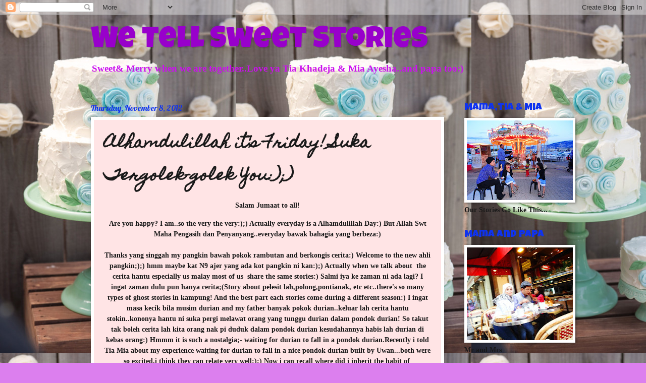

--- FILE ---
content_type: text/html; charset=UTF-8
request_url: https://mamatiamia.blogspot.com/2012/11/alhamdulillah-its-friday-suka-tergolek.html?showComment=1352448200128
body_size: 27498
content:
<!DOCTYPE html>
<html class='v2' dir='ltr' lang='en'>
<head>
<link href='https://www.blogger.com/static/v1/widgets/335934321-css_bundle_v2.css' rel='stylesheet' type='text/css'/>
<meta content='width=1100' name='viewport'/>
<meta content='text/html; charset=UTF-8' http-equiv='Content-Type'/>
<meta content='blogger' name='generator'/>
<link href='https://mamatiamia.blogspot.com/favicon.ico' rel='icon' type='image/x-icon'/>
<link href='http://mamatiamia.blogspot.com/2012/11/alhamdulillah-its-friday-suka-tergolek.html' rel='canonical'/>
<link rel="alternate" type="application/atom+xml" title="We Tell Sweet Stories - Atom" href="https://mamatiamia.blogspot.com/feeds/posts/default" />
<link rel="alternate" type="application/rss+xml" title="We Tell Sweet Stories - RSS" href="https://mamatiamia.blogspot.com/feeds/posts/default?alt=rss" />
<link rel="service.post" type="application/atom+xml" title="We Tell Sweet Stories - Atom" href="https://www.blogger.com/feeds/453858815081115513/posts/default" />

<link rel="alternate" type="application/atom+xml" title="We Tell Sweet Stories - Atom" href="https://mamatiamia.blogspot.com/feeds/2520621625599916758/comments/default" />
<!--Can't find substitution for tag [blog.ieCssRetrofitLinks]-->
<link href='https://blogger.googleusercontent.com/img/b/R29vZ2xl/AVvXsEi-wxdLo4QURMkkOs4CGMrPx1djIPeWU0qwbya39aFXAaMqJ1NQalVzONP3PKnWU3qlQJBDHOLtrmUsfVEja6dKw6pm5ByG6IlkWrQftEPzLWWjhJuDLkpf_8EzUrmRtCVFYYgbrArNUDBV/s640/304311_10151240130382593_1683975597_n.jpg' rel='image_src'/>
<meta content='http://mamatiamia.blogspot.com/2012/11/alhamdulillah-its-friday-suka-tergolek.html' property='og:url'/>
<meta content='Alhamdulillah it&#39;s Friday! Suka Tergolek-golek You:);)' property='og:title'/>
<meta content='  Salam Jumaat to all!    Are you happy? I am..so the very the very:);) Actually everyday is a Alhamdulillah Day:) But Allah Swt Maha Pengas...' property='og:description'/>
<meta content='https://blogger.googleusercontent.com/img/b/R29vZ2xl/AVvXsEi-wxdLo4QURMkkOs4CGMrPx1djIPeWU0qwbya39aFXAaMqJ1NQalVzONP3PKnWU3qlQJBDHOLtrmUsfVEja6dKw6pm5ByG6IlkWrQftEPzLWWjhJuDLkpf_8EzUrmRtCVFYYgbrArNUDBV/w1200-h630-p-k-no-nu/304311_10151240130382593_1683975597_n.jpg' property='og:image'/>
<title>We Tell Sweet Stories: Alhamdulillah it's Friday! Suka Tergolek-golek You:);)</title>
<style type='text/css'>@font-face{font-family:'Homemade Apple';font-style:normal;font-weight:400;font-display:swap;src:url(//fonts.gstatic.com/s/homemadeapple/v24/Qw3EZQFXECDrI2q789EKQZJob0x6XHgOiJM6.woff2)format('woff2');unicode-range:U+0000-00FF,U+0131,U+0152-0153,U+02BB-02BC,U+02C6,U+02DA,U+02DC,U+0304,U+0308,U+0329,U+2000-206F,U+20AC,U+2122,U+2191,U+2193,U+2212,U+2215,U+FEFF,U+FFFD;}@font-face{font-family:'Lobster';font-style:normal;font-weight:400;font-display:swap;src:url(//fonts.gstatic.com/s/lobster/v32/neILzCirqoswsqX9zo-mM4MwWJXNqA.woff2)format('woff2');unicode-range:U+0460-052F,U+1C80-1C8A,U+20B4,U+2DE0-2DFF,U+A640-A69F,U+FE2E-FE2F;}@font-face{font-family:'Lobster';font-style:normal;font-weight:400;font-display:swap;src:url(//fonts.gstatic.com/s/lobster/v32/neILzCirqoswsqX9zoamM4MwWJXNqA.woff2)format('woff2');unicode-range:U+0301,U+0400-045F,U+0490-0491,U+04B0-04B1,U+2116;}@font-face{font-family:'Lobster';font-style:normal;font-weight:400;font-display:swap;src:url(//fonts.gstatic.com/s/lobster/v32/neILzCirqoswsqX9zo2mM4MwWJXNqA.woff2)format('woff2');unicode-range:U+0102-0103,U+0110-0111,U+0128-0129,U+0168-0169,U+01A0-01A1,U+01AF-01B0,U+0300-0301,U+0303-0304,U+0308-0309,U+0323,U+0329,U+1EA0-1EF9,U+20AB;}@font-face{font-family:'Lobster';font-style:normal;font-weight:400;font-display:swap;src:url(//fonts.gstatic.com/s/lobster/v32/neILzCirqoswsqX9zoymM4MwWJXNqA.woff2)format('woff2');unicode-range:U+0100-02BA,U+02BD-02C5,U+02C7-02CC,U+02CE-02D7,U+02DD-02FF,U+0304,U+0308,U+0329,U+1D00-1DBF,U+1E00-1E9F,U+1EF2-1EFF,U+2020,U+20A0-20AB,U+20AD-20C0,U+2113,U+2C60-2C7F,U+A720-A7FF;}@font-face{font-family:'Lobster';font-style:normal;font-weight:400;font-display:swap;src:url(//fonts.gstatic.com/s/lobster/v32/neILzCirqoswsqX9zoKmM4MwWJU.woff2)format('woff2');unicode-range:U+0000-00FF,U+0131,U+0152-0153,U+02BB-02BC,U+02C6,U+02DA,U+02DC,U+0304,U+0308,U+0329,U+2000-206F,U+20AC,U+2122,U+2191,U+2193,U+2212,U+2215,U+FEFF,U+FFFD;}@font-face{font-family:'Luckiest Guy';font-style:normal;font-weight:400;font-display:swap;src:url(//fonts.gstatic.com/s/luckiestguy/v25/_gP_1RrxsjcxVyin9l9n_j2hQ952ijl7aSqP.woff2)format('woff2');unicode-range:U+0100-02BA,U+02BD-02C5,U+02C7-02CC,U+02CE-02D7,U+02DD-02FF,U+0304,U+0308,U+0329,U+1D00-1DBF,U+1E00-1E9F,U+1EF2-1EFF,U+2020,U+20A0-20AB,U+20AD-20C0,U+2113,U+2C60-2C7F,U+A720-A7FF;}@font-face{font-family:'Luckiest Guy';font-style:normal;font-weight:400;font-display:swap;src:url(//fonts.gstatic.com/s/luckiestguy/v25/_gP_1RrxsjcxVyin9l9n_j2hTd52ijl7aQ.woff2)format('woff2');unicode-range:U+0000-00FF,U+0131,U+0152-0153,U+02BB-02BC,U+02C6,U+02DA,U+02DC,U+0304,U+0308,U+0329,U+2000-206F,U+20AC,U+2122,U+2191,U+2193,U+2212,U+2215,U+FEFF,U+FFFD;}</style>
<style id='page-skin-1' type='text/css'><!--
/*
-----------------------------------------------
Blogger Template Style
Name:     Watermark
Designer: Blogger
URL:      www.blogger.com
----------------------------------------------- */
/* Use this with templates/1ktemplate-*.html */
/* Content
----------------------------------------------- */
body {
font: normal bold 15px Georgia, Utopia, 'Palatino Linotype', Palatino, serif;
color: #191919;
background: #dc7fee url(//2.bp.blogspot.com/-7AFXzrotM8s/UMBhlj3Zg5I/AAAAAAAAXlY/3hHUtGqsWRI/s0/tumblr_lt54lt2vO21qbfx1wo1_500.jpg) repeat scroll top left;
}
html body .content-outer {
min-width: 0;
max-width: 100%;
width: 100%;
}
.content-outer {
font-size: 92%;
}
a:link {
text-decoration:none;
color: #9800cb;
}
a:visited {
text-decoration:none;
color: #7600a9;
}
a:hover {
text-decoration:underline;
color: #7600a9;
}
.body-fauxcolumns .cap-top {
margin-top: 30px;
background: transparent none no-repeat scroll center center;
height: 400px;
}
.content-inner {
padding: 0;
}
/* Header
----------------------------------------------- */
.header-inner .Header .titlewrapper,
.header-inner .Header .descriptionwrapper {
padding-left: 20px;
padding-right: 20px;
}
.Header h1 {
font: normal normal 60px Luckiest Guy;
color: #9800cb;
text-shadow: 2px 2px rgba(0, 0, 0, .1);
}
.Header h1 a {
color: #9800cb;
}
.Header .description {
font-size: 140%;
color: #cb10ee;
}
/* Tabs
----------------------------------------------- */
.tabs-inner .section {
margin: 0 20px;
}
.tabs-inner .PageList, .tabs-inner .LinkList, .tabs-inner .Labels {
margin-left: -11px;
margin-right: -11px;
background-color: #ff98bb;
border-top: 3px solid #ffffff;
border-bottom: 3px solid #ffffff;
-moz-box-shadow: 0 0 10px rgba(0, 0, 0, .3);
-webkit-box-shadow: 0 0 10px rgba(0, 0, 0, .3);
-goog-ms-box-shadow: 0 0 10px rgba(0, 0, 0, .3);
box-shadow: 0 0 10px rgba(0, 0, 0, .3);
}
.tabs-inner .PageList .widget-content,
.tabs-inner .LinkList .widget-content,
.tabs-inner .Labels .widget-content {
margin: -3px -11px;
background: transparent url(//www.blogblog.com/1kt/watermark/tabs_background_right_bubblegum.png)  no-repeat scroll right;
}
.tabs-inner .widget ul {
padding: 2px 25px;
max-height: 34px;
background: transparent url(//www.blogblog.com/1kt/watermark/tabs_background_left_bubblegum.png) no-repeat scroll left;
}
.tabs-inner .widget li {
border: none;
}
.tabs-inner .widget li a {
display: inline-block;
padding: .25em 1em;
font: normal normal 20px Georgia, Utopia, 'Palatino Linotype', Palatino, serif;
color: #cc0033;
border-right: 1px solid transparent;
}
.tabs-inner .widget li:first-child a {
border-left: 1px solid transparent;
}
.tabs-inner .widget li.selected a, .tabs-inner .widget li a:hover {
color: #dc7fee;
}
/* Headings
----------------------------------------------- */
h2 {
font: normal normal 20px Luckiest Guy;
color: #0f33ee;
margin: 0 0 .5em;
}
h2.date-header {
font: normal normal 16px Lobster;
color: #0f33ee;
}
/* Main
----------------------------------------------- */
.main-inner .column-center-inner,
.main-inner .column-left-inner,
.main-inner .column-right-inner {
padding: 0 5px;
}
.main-outer {
margin-top: 0;
background: transparent none no-repeat scroll top left;
}
.main-inner {
padding-top: 30px;
}
.main-cap-top {
position: relative;
}
.main-cap-top .cap-right {
position: absolute;
height: 0;
width: 100%;
bottom: 0;
background: transparent none repeat-x scroll bottom center;
}
.main-cap-top .cap-left {
position: absolute;
height: 245px;
width: 280px;
right: 0;
bottom: 0;
background: transparent none no-repeat scroll bottom left;
}
/* Posts
----------------------------------------------- */
.post-outer {
padding: 15px 20px;
margin: 0 0 25px;
background: #ffe4e5 none repeat scroll top left;
_background-image: none;
border: solid 6px #ffffff;
-moz-box-shadow: 0 0 5px rgba(0, 0, 0, .1);
-webkit-box-shadow: 0 0 5px rgba(0, 0, 0, .1);
-goog-ms-box-shadow: 0 0 5px rgba(0, 0, 0, .1);
box-shadow: 0 0 5px rgba(0, 0, 0, .1);
}
h3.post-title {
font: normal bold 30px Homemade Apple;
margin: 0;
}
.comments h4 {
font: normal bold 30px Homemade Apple;
margin: 1em 0 0;
}
.post-body {
font-size: 105%;
line-height: 1.5;
position: relative;
}
.post-header {
margin: 0 0 1em;
color: #0f33ee;
}
.post-footer {
margin: 10px 0 0;
padding: 10px 0 0;
color: #0f33ee;
border-top: dashed 1px #767676;
}
#blog-pager {
font-size: 140%
}
#comments .comment-author {
padding-top: 1.5em;
border-top: dashed 1px #767676;
background-position: 0 1.5em;
}
#comments .comment-author:first-child {
padding-top: 0;
border-top: none;
}
.avatar-image-container {
margin: .2em 0 0;
}
/* Comments
----------------------------------------------- */
.comments .comments-content .icon.blog-author {
background-repeat: no-repeat;
background-image: url([data-uri]);
}
.comments .comments-content .loadmore a {
border-top: 1px solid #767676;
border-bottom: 1px solid #767676;
}
.comments .continue {
border-top: 2px solid #767676;
}
/* Widgets
----------------------------------------------- */
.widget ul, .widget #ArchiveList ul.flat {
padding: 0;
list-style: none;
}
.widget ul li, .widget #ArchiveList ul.flat li {
padding: .35em 0;
text-indent: 0;
border-top: dashed 1px #767676;
}
.widget ul li:first-child, .widget #ArchiveList ul.flat li:first-child {
border-top: none;
}
.widget .post-body ul {
list-style: disc;
}
.widget .post-body ul li {
border: none;
}
.widget .zippy {
color: #767676;
}
.post-body img, .post-body .tr-caption-container, .Profile img, .Image img,
.BlogList .item-thumbnail img {
padding: 5px;
background: #fff;
-moz-box-shadow: 1px 1px 5px rgba(0, 0, 0, .5);
-webkit-box-shadow: 1px 1px 5px rgba(0, 0, 0, .5);
-goog-ms-box-shadow: 1px 1px 5px rgba(0, 0, 0, .5);
box-shadow: 1px 1px 5px rgba(0, 0, 0, .5);
}
.post-body img, .post-body .tr-caption-container {
padding: 8px;
}
.post-body .tr-caption-container {
color: #333333;
}
.post-body .tr-caption-container img {
padding: 0;
background: transparent;
border: none;
-moz-box-shadow: 0 0 0 rgba(0, 0, 0, .1);
-webkit-box-shadow: 0 0 0 rgba(0, 0, 0, .1);
-goog-ms-box-shadow: 0 0 0 rgba(0, 0, 0, .1);
box-shadow: 0 0 0 rgba(0, 0, 0, .1);
}
/* Footer
----------------------------------------------- */
.footer-outer {
color:#333333;
background: #fecbff url(//www.blogblog.com/1kt/watermark/body_background_birds.png) repeat scroll top left;
}
.footer-outer a {
color: #cc0033;
}
.footer-outer a:visited {
color: #aa0033;
}
.footer-outer a:hover {
color: #aa0033;
}
.footer-outer .widget h2 {
color: #660033;
}
/* Mobile
----------------------------------------------- */
body.mobile  {
background-size: 100% auto;
}
.mobile .body-fauxcolumn-outer {
background: transparent none repeat scroll top left;
}
html .mobile .mobile-date-outer {
border-bottom: none;
background: #ffe4e5 none repeat scroll top left;
_background-image: none;
margin-bottom: 10px;
}
.mobile .main-inner .date-outer {
padding: 0;
}
.mobile .main-inner .date-header {
margin: 10px;
}
.mobile .main-cap-top {
z-index: -1;
}
.mobile .content-outer {
font-size: 100%;
}
.mobile .post-outer {
padding: 10px;
}
.mobile .main-cap-top .cap-left {
background: transparent none no-repeat scroll bottom left;
}
.mobile .body-fauxcolumns .cap-top {
margin: 0;
}
.mobile-link-button {
background: #ffe4e5 none repeat scroll top left;
}
.mobile-link-button a:link, .mobile-link-button a:visited {
color: #9800cb;
}
.mobile-index-date .date-header {
color: #0f33ee;
}
.mobile-index-contents {
color: #191919;
}
.mobile .tabs-inner .section {
margin: 0;
}
.mobile .tabs-inner .PageList {
margin-left: 0;
margin-right: 0;
}
.mobile .tabs-inner .PageList .widget-content {
margin: 0;
color: #dc7fee;
background: #ffe4e5 none repeat scroll top left;
}
.mobile .tabs-inner .PageList .widget-content .pagelist-arrow {
border-left: 1px solid transparent;
}

--></style>
<style id='template-skin-1' type='text/css'><!--
body {
min-width: 960px;
}
.content-outer, .content-fauxcolumn-outer, .region-inner {
min-width: 960px;
max-width: 960px;
_width: 960px;
}
.main-inner .columns {
padding-left: 0;
padding-right: 220px;
}
.main-inner .fauxcolumn-center-outer {
left: 0;
right: 220px;
/* IE6 does not respect left and right together */
_width: expression(this.parentNode.offsetWidth -
parseInt("0") -
parseInt("220px") + 'px');
}
.main-inner .fauxcolumn-left-outer {
width: 0;
}
.main-inner .fauxcolumn-right-outer {
width: 220px;
}
.main-inner .column-left-outer {
width: 0;
right: 100%;
margin-left: -0;
}
.main-inner .column-right-outer {
width: 220px;
margin-right: -220px;
}
#layout {
min-width: 0;
}
#layout .content-outer {
min-width: 0;
width: 800px;
}
#layout .region-inner {
min-width: 0;
width: auto;
}
body#layout div.add_widget {
padding: 8px;
}
body#layout div.add_widget a {
margin-left: 32px;
}
--></style>
<style>
    body {background-image:url(\/\/2.bp.blogspot.com\/-7AFXzrotM8s\/UMBhlj3Zg5I\/AAAAAAAAXlY\/3hHUtGqsWRI\/s0\/tumblr_lt54lt2vO21qbfx1wo1_500.jpg);}
    
@media (max-width: 200px) { body {background-image:url(\/\/2.bp.blogspot.com\/-7AFXzrotM8s\/UMBhlj3Zg5I\/AAAAAAAAXlY\/3hHUtGqsWRI\/w200\/tumblr_lt54lt2vO21qbfx1wo1_500.jpg);}}
@media (max-width: 400px) and (min-width: 201px) { body {background-image:url(\/\/2.bp.blogspot.com\/-7AFXzrotM8s\/UMBhlj3Zg5I\/AAAAAAAAXlY\/3hHUtGqsWRI\/w400\/tumblr_lt54lt2vO21qbfx1wo1_500.jpg);}}
@media (max-width: 800px) and (min-width: 401px) { body {background-image:url(\/\/2.bp.blogspot.com\/-7AFXzrotM8s\/UMBhlj3Zg5I\/AAAAAAAAXlY\/3hHUtGqsWRI\/w800\/tumblr_lt54lt2vO21qbfx1wo1_500.jpg);}}
@media (max-width: 1200px) and (min-width: 801px) { body {background-image:url(\/\/2.bp.blogspot.com\/-7AFXzrotM8s\/UMBhlj3Zg5I\/AAAAAAAAXlY\/3hHUtGqsWRI\/w1200\/tumblr_lt54lt2vO21qbfx1wo1_500.jpg);}}
/* Last tag covers anything over one higher than the previous max-size cap. */
@media (min-width: 1201px) { body {background-image:url(\/\/2.bp.blogspot.com\/-7AFXzrotM8s\/UMBhlj3Zg5I\/AAAAAAAAXlY\/3hHUtGqsWRI\/w1600\/tumblr_lt54lt2vO21qbfx1wo1_500.jpg);}}
  </style>
<link href='https://www.blogger.com/dyn-css/authorization.css?targetBlogID=453858815081115513&amp;zx=0151675e-87ef-424f-980f-60dc67c9afba' media='none' onload='if(media!=&#39;all&#39;)media=&#39;all&#39;' rel='stylesheet'/><noscript><link href='https://www.blogger.com/dyn-css/authorization.css?targetBlogID=453858815081115513&amp;zx=0151675e-87ef-424f-980f-60dc67c9afba' rel='stylesheet'/></noscript>
<meta name='google-adsense-platform-account' content='ca-host-pub-1556223355139109'/>
<meta name='google-adsense-platform-domain' content='blogspot.com'/>

<!-- data-ad-client=ca-pub-4251529749663165 -->

</head>
<body class='loading variant-bubblegum'>
<div class='navbar section' id='navbar' name='Navbar'><div class='widget Navbar' data-version='1' id='Navbar1'><script type="text/javascript">
    function setAttributeOnload(object, attribute, val) {
      if(window.addEventListener) {
        window.addEventListener('load',
          function(){ object[attribute] = val; }, false);
      } else {
        window.attachEvent('onload', function(){ object[attribute] = val; });
      }
    }
  </script>
<div id="navbar-iframe-container"></div>
<script type="text/javascript" src="https://apis.google.com/js/platform.js"></script>
<script type="text/javascript">
      gapi.load("gapi.iframes:gapi.iframes.style.bubble", function() {
        if (gapi.iframes && gapi.iframes.getContext) {
          gapi.iframes.getContext().openChild({
              url: 'https://www.blogger.com/navbar/453858815081115513?po\x3d2520621625599916758\x26origin\x3dhttps://mamatiamia.blogspot.com',
              where: document.getElementById("navbar-iframe-container"),
              id: "navbar-iframe"
          });
        }
      });
    </script><script type="text/javascript">
(function() {
var script = document.createElement('script');
script.type = 'text/javascript';
script.src = '//pagead2.googlesyndication.com/pagead/js/google_top_exp.js';
var head = document.getElementsByTagName('head')[0];
if (head) {
head.appendChild(script);
}})();
</script>
</div></div>
<div class='body-fauxcolumns'>
<div class='fauxcolumn-outer body-fauxcolumn-outer'>
<div class='cap-top'>
<div class='cap-left'></div>
<div class='cap-right'></div>
</div>
<div class='fauxborder-left'>
<div class='fauxborder-right'></div>
<div class='fauxcolumn-inner'>
</div>
</div>
<div class='cap-bottom'>
<div class='cap-left'></div>
<div class='cap-right'></div>
</div>
</div>
</div>
<div class='content'>
<div class='content-fauxcolumns'>
<div class='fauxcolumn-outer content-fauxcolumn-outer'>
<div class='cap-top'>
<div class='cap-left'></div>
<div class='cap-right'></div>
</div>
<div class='fauxborder-left'>
<div class='fauxborder-right'></div>
<div class='fauxcolumn-inner'>
</div>
</div>
<div class='cap-bottom'>
<div class='cap-left'></div>
<div class='cap-right'></div>
</div>
</div>
</div>
<div class='content-outer'>
<div class='content-cap-top cap-top'>
<div class='cap-left'></div>
<div class='cap-right'></div>
</div>
<div class='fauxborder-left content-fauxborder-left'>
<div class='fauxborder-right content-fauxborder-right'></div>
<div class='content-inner'>
<header>
<div class='header-outer'>
<div class='header-cap-top cap-top'>
<div class='cap-left'></div>
<div class='cap-right'></div>
</div>
<div class='fauxborder-left header-fauxborder-left'>
<div class='fauxborder-right header-fauxborder-right'></div>
<div class='region-inner header-inner'>
<div class='header section' id='header' name='Header'><div class='widget Header' data-version='1' id='Header1'>
<div id='header-inner'>
<div class='titlewrapper'>
<h1 class='title'>
<a href='https://mamatiamia.blogspot.com/'>
We Tell Sweet Stories
</a>
</h1>
</div>
<div class='descriptionwrapper'>
<p class='description'><span>Sweet&amp; Merry when we are together..Love ya Tia Khadeja &amp; Mia Ayesha..and papa too:)</span></p>
</div>
</div>
</div></div>
</div>
</div>
<div class='header-cap-bottom cap-bottom'>
<div class='cap-left'></div>
<div class='cap-right'></div>
</div>
</div>
</header>
<div class='tabs-outer'>
<div class='tabs-cap-top cap-top'>
<div class='cap-left'></div>
<div class='cap-right'></div>
</div>
<div class='fauxborder-left tabs-fauxborder-left'>
<div class='fauxborder-right tabs-fauxborder-right'></div>
<div class='region-inner tabs-inner'>
<div class='tabs no-items section' id='crosscol' name='Cross-Column'></div>
<div class='tabs no-items section' id='crosscol-overflow' name='Cross-Column 2'></div>
</div>
</div>
<div class='tabs-cap-bottom cap-bottom'>
<div class='cap-left'></div>
<div class='cap-right'></div>
</div>
</div>
<div class='main-outer'>
<div class='main-cap-top cap-top'>
<div class='cap-left'></div>
<div class='cap-right'></div>
</div>
<div class='fauxborder-left main-fauxborder-left'>
<div class='fauxborder-right main-fauxborder-right'></div>
<div class='region-inner main-inner'>
<div class='columns fauxcolumns'>
<div class='fauxcolumn-outer fauxcolumn-center-outer'>
<div class='cap-top'>
<div class='cap-left'></div>
<div class='cap-right'></div>
</div>
<div class='fauxborder-left'>
<div class='fauxborder-right'></div>
<div class='fauxcolumn-inner'>
</div>
</div>
<div class='cap-bottom'>
<div class='cap-left'></div>
<div class='cap-right'></div>
</div>
</div>
<div class='fauxcolumn-outer fauxcolumn-left-outer'>
<div class='cap-top'>
<div class='cap-left'></div>
<div class='cap-right'></div>
</div>
<div class='fauxborder-left'>
<div class='fauxborder-right'></div>
<div class='fauxcolumn-inner'>
</div>
</div>
<div class='cap-bottom'>
<div class='cap-left'></div>
<div class='cap-right'></div>
</div>
</div>
<div class='fauxcolumn-outer fauxcolumn-right-outer'>
<div class='cap-top'>
<div class='cap-left'></div>
<div class='cap-right'></div>
</div>
<div class='fauxborder-left'>
<div class='fauxborder-right'></div>
<div class='fauxcolumn-inner'>
</div>
</div>
<div class='cap-bottom'>
<div class='cap-left'></div>
<div class='cap-right'></div>
</div>
</div>
<!-- corrects IE6 width calculation -->
<div class='columns-inner'>
<div class='column-center-outer'>
<div class='column-center-inner'>
<div class='main section' id='main' name='Main'><div class='widget Blog' data-version='1' id='Blog1'>
<div class='blog-posts hfeed'>

          <div class="date-outer">
        
<h2 class='date-header'><span>Thursday, November 8, 2012</span></h2>

          <div class="date-posts">
        
<div class='post-outer'>
<div class='post hentry uncustomized-post-template' itemprop='blogPost' itemscope='itemscope' itemtype='http://schema.org/BlogPosting'>
<meta content='https://blogger.googleusercontent.com/img/b/R29vZ2xl/AVvXsEi-wxdLo4QURMkkOs4CGMrPx1djIPeWU0qwbya39aFXAaMqJ1NQalVzONP3PKnWU3qlQJBDHOLtrmUsfVEja6dKw6pm5ByG6IlkWrQftEPzLWWjhJuDLkpf_8EzUrmRtCVFYYgbrArNUDBV/s640/304311_10151240130382593_1683975597_n.jpg' itemprop='image_url'/>
<meta content='453858815081115513' itemprop='blogId'/>
<meta content='2520621625599916758' itemprop='postId'/>
<a name='2520621625599916758'></a>
<h3 class='post-title entry-title' itemprop='name'>
Alhamdulillah it's Friday! Suka Tergolek-golek You:);)
</h3>
<div class='post-header'>
<div class='post-header-line-1'></div>
</div>
<div class='post-body entry-content' id='post-body-2520621625599916758' itemprop='description articleBody'>
<blockquote class="tr_bq">
<div style="text-align: center;">
Salam Jumaat to all! </div>
</blockquote>
<div style="text-align: center;">
Are you happy? I am..so the very the very:);) Actually everyday is a Alhamdulillah Day:) But Allah Swt Maha Pengasih dan Penyanyang..everyday bawak bahagia yang berbeza:) </div>
<div style="text-align: center;">
<br /></div>
<div style="text-align: center;">
Thanks yang singgah my pangkin bawah pokok rambutan and berkongis cerita:) Welcome to the new ahli pangkin;);) hmm maybe kat N9 ajer yang ada kot pangkin ni kan:);) Actually when we talk about&nbsp; the cerita hantu especially us malay most of us&nbsp; share the same stories:) Salmi iya ke zaman ni ada lagi? I ingat zaman dulu pun hanya cerita;(Story about pelesit lah,polong,pontianak, etc etc..there's so many types of ghost stories in kampung! And the best part each stories come during a different season:) I ingat masa kecik bila musim durian and my father banyak pokok durian..keluar lah cerita hantu stokin..kononya hantu ni suka pergi melawat orang yang tunggu durian dalam pondok durian! So takut tak boleh cerita lah kita orang nak pi duduk dalam pondok durian kesudahannya habis lah durian di kebas orang:) Hmmm it is such a nostalgia;- waiting for durian to fall in a pondok durian.Recently i told Tia Mia about my experience waiting for durian to fall in a nice pondok durian built by Uwan...both were so excited,i think they can relate very well:);) Now i can recall where did i inherit the habit of&nbsp; "entertaining children' to the max..Uwan used to do that.We have dusun buah which's so near&nbsp; to Uwan's house,when durian season came, Uwan will build nice pondok durian on stilts with windows and stairs.Uwan will hire people to clean the dusun until i can roll on the ground and there's many other fruit trees such as mangoesteen,langsat,rambutan,cempedak and nangka.During the school holiday i will bring my drawing block,colour pencils,transistor radio,pillows,blanket,pot and pan to the pondok.I will stay there the whole day and uwan will bring nasi and lauk in mangkuk tingkat during lunch time. The memories is simply too sweet,if i close my eyes now i can remember every details of the pondok.When my late father was still around he built 'oven' for me near the pondok...oven ni simple jer dia korek tanak kat tepi bukit atas dan bawah macam 'sabak' orang buat gula nipah..dalam lobang tu boleh bubuh kayu dan hidupkan api..i normally boil eggs or maggie for fun while waiting for durian to fall.Sangat miss those time, our dusun was on the hill slope and next to our dusun was Kak J house,she has a very nice house with full and modern facilities masa tu tak ramai orang macam rumah dia...ye lah dia ada water heater,penapis air..kita tak der:):)She planted rows of orchids and roses infront of her house..sangat cantik and since her house atas bukit roses and orchids sangat besar2..i remember her "orchid harimau".She has a bangsal with many things that never fail to amaze me..sometimes bila dia tak der rumah i rasa macam nak pi tengok2 but beware! she had 3 dogs- Johnny,Abu and Kuning..garang!!! once i reached the gate these 3 devils surely come and bark! But&nbsp; one more thing which really scarier than the dogs was..ada batu besar kat kaki bukit kat rumah Kak J..gelap di tutup semak,sejukkkk and really errieeee..people said tempat hantu2 ditinggalkan..bila rumah atau sesuatu tempat di kacau hantu..bomoh kampung pun pergi ubatkan dan "dump' the hantu2 tu kat batu ni...kadang2 orang nampak ada ayam hitam ditinggalkan..dan kalau senja2 akan ada bunyi2 yang bising macam pesta kat situ..agaknya dah ramai sangat they selalu lah 'berparti' kat situ..atau tercekik makan ayam hitam tak buang bulu??so masa tu sangat takuttttt nak lalu sebab people said hantu kat sini semua angry ghost..kena dump kat situ,..ada yang dah terlalu tua,patah,cacat etc etc.</div>
<div style="text-align: center;">
<br /></div>
<div style="text-align: center;">
Alhamdulillah itu lah kenangan sangat2 manis masa membesar..i had good combination of everything- i was alone at home my brothers and sister were all in big town at that time, my father didn't allow me to go terjun sungai,main konda kondi with other children but i had wonderful time with 'the wonderful space' created by them. I have hundreds of story books brought back by Pashik who at that time worked at Dewan Bahasa Dan Pustaka and when school holiday they took me to KL to visit Zoo,Lake Garden,naik keretapi,pergi GlobeSilk Stores,tengok lampu kat Shah Alam,picnic etc.Ha ha happening GlobeSilk Stores masa tu..hot macam Ikea lah kiranya:);) kalau dapat beli baju situ..banggo:);) But yang tukang 'spoilt' me with branded items actually was my sister,she worked in 5 star Hotel Management..so i kecik2 duduk kampung pun raya2 pakai dresses from boutique..dah tu i kenal2 lah jugak Gucci tali hijau dan merah jugak masa tu..he he..walaupun tak tahu apa itu "Gucci" tapi tahu dah bag tali hijau merah ni "happening" aku kena ada jugak nanti ni..kihh kihhh..so masa my sister duduk Japan she bought one Gucci from Tokyo,dalam ada pig skin lining pulak..i siap hantar kat cobbler Kuala Pilah,suruh tukar kat dalam dah tu samak!!..dapat bawak pi Sekolah youuu;:);)</div>
<div style="text-align: center;">
<br /></div>
<div style="text-align: center;">
Seronok kan masa kecik dapat pergi Zoo kat Ulu Kelang pun best gilerr..never expect at the time oneday I will cross the sea and see Tulips in Amsterdam,cook asam pedas in London,make sambal petai in Geneva,eat croissant in Paris,climb Tokyo Tower,sip coffee by the Cannes beach,crack lobster in Monte Carlo,buy my wedding bag in Italy,rock the&nbsp; Gondola in Venice, roll in Salzburg Garden....</div>
<div style="text-align: center;">
<br /></div>
<div style="text-align: center;">
That is life..sejauh mana pun pergi..akar umbi,kenangan masa membesar yang sangat terlekat dalam hati..antara sipping coffee at the Cannes beach dan mencecah Biskut Azan di dapur di kampung uwan..mestilah kenangan Biskut Azan yang terindah:):) Berjalan jauh satu rezki,anugerah penambah ilmu tapi 'kenangan membesar' mendewasakan dan mencorakkan hidup..sebab itu apa pun kenangan kita masa kecik,kurang atau daif satu proses sangat bernilai buat kita.</div>
<div style="text-align: center;">
<br /></div>
<div style="text-align: center;">
Ayaya saya dah borak sangat panjang..i suka membebel lah..itu tanda dah tua kahhhh? He he..this morning i bebel2 Mr Sherlock Holmes told my girls " tell mama not to lecture too much in the morning!" I cebik bibir dan bebel lagi..he came gave me a kiss on my forehead and left for work:):) Suddenly when i look outside the window- i see beautiful sunshines! It's Friday! jom golek golek:);)</div>
<div style="text-align: center;">
<br /></div>
<div style="text-align: center;">
Too much bebel..just see 5 pictures today okay.</div>
<br />
<div class="separator" style="clear: both; text-align: center;">
<a href="https://blogger.googleusercontent.com/img/b/R29vZ2xl/AVvXsEi-wxdLo4QURMkkOs4CGMrPx1djIPeWU0qwbya39aFXAaMqJ1NQalVzONP3PKnWU3qlQJBDHOLtrmUsfVEja6dKw6pm5ByG6IlkWrQftEPzLWWjhJuDLkpf_8EzUrmRtCVFYYgbrArNUDBV/s1600/304311_10151240130382593_1683975597_n.jpg" imageanchor="1" style="margin-left: 1em; margin-right: 1em;"><img border="0" height="640" src="https://blogger.googleusercontent.com/img/b/R29vZ2xl/AVvXsEi-wxdLo4QURMkkOs4CGMrPx1djIPeWU0qwbya39aFXAaMqJ1NQalVzONP3PKnWU3qlQJBDHOLtrmUsfVEja6dKw6pm5ByG6IlkWrQftEPzLWWjhJuDLkpf_8EzUrmRtCVFYYgbrArNUDBV/s640/304311_10151240130382593_1683975597_n.jpg" width="640" />&nbsp;</a></div>
<div class="separator" style="clear: both; text-align: center;">
Yesterday we took Mia to Tropicana Medical Centre..she was not well:) Alhamdulillah she's okay today.Bila sampai sini always nostalgia..tapi nostalgia sini..sangat sedih perasaannya..the statue describes my feeling well..bila teringat Uwan terbaring dengan segala tube,alat2 penuh di dada dan badan dulu..serasa mahu saja menangis tersedu-sedu.Setiap yang hidup pasti kan mati..cuma tidak berupaya melihat ibu yang lanjut usia menahan sakit.Tak tahu semada orang lain berperasaan sama..saya setiap kali melihat TMC ini sukar di gambar perasaan saya..bila melihat bangku di mana saya duduk di waktu malam Uwan bertarung di OT..masa itu hanya saya dan Allah Swt..memohon..moga saya sentiasa ingat. </div>
<br />
<div class="separator" style="clear: both; text-align: center;">
<a href="https://blogger.googleusercontent.com/img/b/R29vZ2xl/AVvXsEj8ex4kIhO-yI_SoDG37I27IeW0qpmnM9Z61zGqySwQLN9cA0L6NR3R_WXVAFZFIuqgg8d0kQl5c2ermv_4HpZVY-coplW2SF84JrLwYnhPdNhBoxrdTBfDA3h7kvSISfY8Fa2RyxSscbkx/s1600/3444_10151240295177593_1600849403_n.jpg" imageanchor="1" style="margin-left: 1em; margin-right: 1em;"><img border="0" height="640" src="https://blogger.googleusercontent.com/img/b/R29vZ2xl/AVvXsEj8ex4kIhO-yI_SoDG37I27IeW0qpmnM9Z61zGqySwQLN9cA0L6NR3R_WXVAFZFIuqgg8d0kQl5c2ermv_4HpZVY-coplW2SF84JrLwYnhPdNhBoxrdTBfDA3h7kvSISfY8Fa2RyxSscbkx/s640/3444_10151240295177593_1600849403_n.jpg" width="478" />&nbsp;</a></div>
<div class="separator" style="clear: both; text-align: center;">
<br /></div>
<div class="separator" style="clear: both; text-align: center;">
Semalam yang penat..lepas hospital the girls still lah nak ke sekolah..bila sampai di office ini menunggu di meja..ohhh Thank You so much..my girls kat office pun sangat lovely kan siap aturkan strwaberry keliling cake tu:) This Chocolate cheese from Secret Recipe was simply delicious:);) i makan sekelip mata.</div>
<br />
<div class="separator" style="clear: both; text-align: center;">
<a href="https://blogger.googleusercontent.com/img/b/R29vZ2xl/AVvXsEhmd59haW2AcgJHwI4Ymz3KodNNl3xfI_MRohdrUiD4eSHCmVJzbPv4Snc1L5Se3YQR6RWQHRzBv8OuNyFEAkvZtTlbP38seTTivvs1CVlXMeGL8qg023UySbXX-elNBWHxiLyUn3mI-R-L/s1600/395050_10151241575562593_754546640_n.jpg" imageanchor="1" style="margin-left: 1em; margin-right: 1em;"><img border="0" height="640" src="https://blogger.googleusercontent.com/img/b/R29vZ2xl/AVvXsEhmd59haW2AcgJHwI4Ymz3KodNNl3xfI_MRohdrUiD4eSHCmVJzbPv4Snc1L5Se3YQR6RWQHRzBv8OuNyFEAkvZtTlbP38seTTivvs1CVlXMeGL8qg023UySbXX-elNBWHxiLyUn3mI-R-L/s640/395050_10151241575562593_754546640_n.jpg" width="478" />&nbsp;</a></div>
<div class="separator" style="clear: both; text-align: center;">
<br /></div>
<div class="separator" style="clear: both; text-align: center;">
Since Mia's tummy baru baik,this morning i made chicken porridge with carrot and potato..sedap pulak sesekali:) </div>
<br />
<div class="separator" style="clear: both; text-align: center;">
<a href="https://blogger.googleusercontent.com/img/b/R29vZ2xl/AVvXsEgyDEAc9kRaenNPNJFBh8sYP9BaXWmDZZ0y6rf_XAvWzjQJdU6rE99ryZqnD_CoYh3mabemP8SOZR-Ym_UDiVscq2yGrbJHe72TOG2UegysyDv7IjNW03HZRunlSwUQWopXKTjBsRCvjURs/s1600/21cab518-a3dd-408a-a893-29547f7f525b_600.jpg" imageanchor="1" style="margin-left: 1em; margin-right: 1em;"><img border="0" height="640" src="https://blogger.googleusercontent.com/img/b/R29vZ2xl/AVvXsEgyDEAc9kRaenNPNJFBh8sYP9BaXWmDZZ0y6rf_XAvWzjQJdU6rE99ryZqnD_CoYh3mabemP8SOZR-Ym_UDiVscq2yGrbJHe72TOG2UegysyDv7IjNW03HZRunlSwUQWopXKTjBsRCvjURs/s640/21cab518-a3dd-408a-a893-29547f7f525b_600.jpg" width="640" />&nbsp;</a></div>
<div class="separator" style="clear: both; text-align: center;">
<br /></div>
<div class="separator" style="clear: both; text-align: center;">
Finally nak tanya ada ke orang kat Malaysia yang jual KA with price below RM700..I nak kirim dengan my friend yang nak pergi US,KA lower range, kat sana is now selling around RM589 to RM600 plus depending on colour and model..but if ada orang kat sini jual with the same price might as well i beli kat sini kan. </div>
<br />
<div class="separator" style="clear: both; text-align: center;">
<a href="https://blogger.googleusercontent.com/img/b/R29vZ2xl/AVvXsEgO4yC61ykhpKCBDv4EDyijQVcpoBB0DZD1mfNSzKTcUZi1BEFu9MwLRkwmqoXuQQp8ViMMKzl1c22o4kBH8gKY4lFK409bvEtcGvD8DI10VQ6LRo_FVHZNLTZCtKfOQ3EvSOp49_iR9xmz/s1600/66592_10151237267477593_710621519_n.jpg" imageanchor="1" style="margin-left: 1em; margin-right: 1em;"><img border="0" height="640" src="https://blogger.googleusercontent.com/img/b/R29vZ2xl/AVvXsEgO4yC61ykhpKCBDv4EDyijQVcpoBB0DZD1mfNSzKTcUZi1BEFu9MwLRkwmqoXuQQp8ViMMKzl1c22o4kBH8gKY4lFK409bvEtcGvD8DI10VQ6LRo_FVHZNLTZCtKfOQ3EvSOp49_iR9xmz/s640/66592_10151237267477593_710621519_n.jpg" width="480" />&nbsp;</a></div>
<div class="separator" style="clear: both; text-align: center;">
<br /></div>
<div class="separator" style="clear: both; text-align: center;">
To Kak Nur Paris Thank You for sharing the beautiful Colmar at Alsace,France ni..looks like Bukit Tinggi or Bukit Tinggi looks like it? Of course lah the later kan.</div>
<div class="separator" style="clear: both; text-align: center;">
<br /></div>
<div class="separator" style="clear: both; text-align: center;">
To Sis yang tanya i pernah pergi Wollongong ke? I never been there i passed the signboard few times dulu bila pergi Sydney and we rented car and drove all over NSW.pergi Mudgee,Southern Highlands etc etc bila nak masuk Pacific Highway tu nampak lah Wollongong signboard semua.We stayed at Balmain..so banyak lah signboard lalu sebelum sampai Pacific Highway and i tengok ada student Malaysia kat situ sini&nbsp; that's why i mentioned it.</div>
<div class="separator" style="clear: both; text-align: center;">
<br /></div>
<div class="separator" style="clear: both; text-align: center;">
Nak recipe? InshAllah ada masa i tulis:);)</div>
<div class="separator" style="clear: both; text-align: center;">
<br /></div>
<div class="separator" style="clear: both; text-align: center;">
Have a nice weekend all..ada yang nak balik kampung carik durian masa cuti sekolah ni tak? Baik2 tau kalau malam2 duduk kat pondok..dan ada orang tegur pakai stokin..jgn jawab nanti dia bukak stokin..kaki dia penuh ulat dan daging kaki akan luruh2..busuk tak leh cerita..itu hantu stokin tauuuu!!!</div>
<div class="separator" style="clear: both; text-align: center;">
<br /></div>
<div class="separator" style="clear: both; text-align: center;">
Pada yang berkirim salam InshAllah saya sampaikan;)Yang berminat cake chocolate tu rasanya semua Petronas ada tapi yg my husband beli kat Highway NKVE.Ann Huzi Lion City ada Petronas tak? he he;):) </div>
<div class="separator" style="clear: both; text-align: center;">
<br /></div>
<div class="separator" style="clear: both; text-align: center;">
Ta Ta..............&nbsp; </div>
<div style="text-align: center;">
<br /></div>
<div style='clear: both;'></div>
</div>
<div class='post-footer'>
<div class='post-footer-line post-footer-line-1'>
<span class='post-author vcard'>
Posted by
<span class='fn' itemprop='author' itemscope='itemscope' itemtype='http://schema.org/Person'>
<meta content='https://www.blogger.com/profile/17236341334491388536' itemprop='url'/>
<a class='g-profile' href='https://www.blogger.com/profile/17236341334491388536' rel='author' title='author profile'>
<span itemprop='name'>MamaTiaMia</span>
</a>
</span>
</span>
<span class='post-timestamp'>
at
<meta content='http://mamatiamia.blogspot.com/2012/11/alhamdulillah-its-friday-suka-tergolek.html' itemprop='url'/>
<a class='timestamp-link' href='https://mamatiamia.blogspot.com/2012/11/alhamdulillah-its-friday-suka-tergolek.html' rel='bookmark' title='permanent link'><abbr class='published' itemprop='datePublished' title='2012-11-08T20:40:00-08:00'>8:40&#8239;PM</abbr></a>
</span>
<span class='post-comment-link'>
</span>
<span class='post-icons'>
<span class='item-action'>
<a href='https://www.blogger.com/email-post/453858815081115513/2520621625599916758' title='Email Post'>
<img alt='' class='icon-action' height='13' src='https://resources.blogblog.com/img/icon18_email.gif' width='18'/>
</a>
</span>
<span class='item-control blog-admin pid-882256075'>
<a href='https://www.blogger.com/post-edit.g?blogID=453858815081115513&postID=2520621625599916758&from=pencil' title='Edit Post'>
<img alt='' class='icon-action' height='18' src='https://resources.blogblog.com/img/icon18_edit_allbkg.gif' width='18'/>
</a>
</span>
</span>
<div class='post-share-buttons goog-inline-block'>
</div>
</div>
<div class='post-footer-line post-footer-line-2'>
<span class='post-labels'>
</span>
</div>
<div class='post-footer-line post-footer-line-3'>
<span class='post-location'>
</span>
</div>
</div>
</div>
<div class='comments' id='comments'>
<a name='comments'></a>
<h4>25 comments:</h4>
<div id='Blog1_comments-block-wrapper'>
<dl class='avatar-comment-indent' id='comments-block'>
<dt class='comment-author ' id='c1910116971070765485'>
<a name='c1910116971070765485'></a>
<div class="avatar-image-container avatar-stock"><span dir="ltr"><img src="//resources.blogblog.com/img/blank.gif" width="35" height="35" alt="" title="Anonymous">

</span></div>
Anonymous
said...
</dt>
<dd class='comment-body' id='Blog1_cmt-1910116971070765485'>
<p>
kak, kitchen aid mixer ni mmg sangat menggiurkan...kalau akak dah ada tau kt mana jual KA ni murah, jgn lupa share kt blog eh? saya asek terbayang kaler merah...huhuhuh
</p>
</dd>
<dd class='comment-footer'>
<span class='comment-timestamp'>
<a href='https://mamatiamia.blogspot.com/2012/11/alhamdulillah-its-friday-suka-tergolek.html?showComment=1352437467244#c1910116971070765485' title='comment permalink'>
November 8, 2012 at 9:04&#8239;PM
</a>
<span class='item-control blog-admin pid-886149330'>
<a class='comment-delete' href='https://www.blogger.com/comment/delete/453858815081115513/1910116971070765485' title='Delete Comment'>
<img src='https://resources.blogblog.com/img/icon_delete13.gif'/>
</a>
</span>
</span>
</dd>
<dt class='comment-author ' id='c8840900607678308115'>
<a name='c8840900607678308115'></a>
<div class="avatar-image-container avatar-stock"><span dir="ltr"><img src="//resources.blogblog.com/img/blank.gif" width="35" height="35" alt="" title="annhuzi">

</span></div>
annhuzi
said...
</dt>
<dd class='comment-body' id='Blog1_cmt-8840900607678308115'>
<p>
takde! tapi seberang tambak, chop pasport je dah boleh jumpa! 15mins je kalau tak jam :D
</p>
</dd>
<dd class='comment-footer'>
<span class='comment-timestamp'>
<a href='https://mamatiamia.blogspot.com/2012/11/alhamdulillah-its-friday-suka-tergolek.html?showComment=1352439698938#c8840900607678308115' title='comment permalink'>
November 8, 2012 at 9:41&#8239;PM
</a>
<span class='item-control blog-admin pid-886149330'>
<a class='comment-delete' href='https://www.blogger.com/comment/delete/453858815081115513/8840900607678308115' title='Delete Comment'>
<img src='https://resources.blogblog.com/img/icon_delete13.gif'/>
</a>
</span>
</span>
</dd>
<dt class='comment-author ' id='c5030127650632601705'>
<a name='c5030127650632601705'></a>
<div class="avatar-image-container vcard"><span dir="ltr"><a href="https://www.blogger.com/profile/03208712457013559842" target="" rel="nofollow" onclick="" class="avatar-hovercard" id="av-5030127650632601705-03208712457013559842"><img src="https://resources.blogblog.com/img/blank.gif" width="35" height="35" class="delayLoad" style="display: none;" longdesc="//blogger.googleusercontent.com/img/b/R29vZ2xl/AVvXsEiTNOwV48PDdy_85kwdW9Y4_MhesC63buaEsDTT-wPdNQGIhf57F-42DPTFZF4k2QtXFSX3BCYH4ZfZRH2rqdgzdyAGxljISqxwQooVZLj8LU3STho8hWQCUv4w7OTGUg/s45-c/mUmmy.PNG" alt="" title="Eey">

<noscript><img src="//blogger.googleusercontent.com/img/b/R29vZ2xl/AVvXsEiTNOwV48PDdy_85kwdW9Y4_MhesC63buaEsDTT-wPdNQGIhf57F-42DPTFZF4k2QtXFSX3BCYH4ZfZRH2rqdgzdyAGxljISqxwQooVZLj8LU3STho8hWQCUv4w7OTGUg/s45-c/mUmmy.PNG" width="35" height="35" class="photo" alt=""></noscript></a></span></div>
<a href='https://www.blogger.com/profile/03208712457013559842' rel='nofollow'>Eey</a>
said...
</dt>
<dd class='comment-body' id='Blog1_cmt-5030127650632601705'>
<p>
Salam Sis,<br />Walaupun yr story panjang lebar, x jemu nak baca. Love all your story, even cuma pasal your daily routine. :p<br />Then, the KA sememangnya memikat. If you can get below RM700 please let me know. I nak tumpang sekaki jugak, heheheee...<br />&gt;o&lt;
</p>
</dd>
<dd class='comment-footer'>
<span class='comment-timestamp'>
<a href='https://mamatiamia.blogspot.com/2012/11/alhamdulillah-its-friday-suka-tergolek.html?showComment=1352441128973#c5030127650632601705' title='comment permalink'>
November 8, 2012 at 10:05&#8239;PM
</a>
<span class='item-control blog-admin pid-1860232792'>
<a class='comment-delete' href='https://www.blogger.com/comment/delete/453858815081115513/5030127650632601705' title='Delete Comment'>
<img src='https://resources.blogblog.com/img/icon_delete13.gif'/>
</a>
</span>
</span>
</dd>
<dt class='comment-author ' id='c5127861113885668656'>
<a name='c5127861113885668656'></a>
<div class="avatar-image-container avatar-stock"><span dir="ltr"><img src="//resources.blogblog.com/img/blank.gif" width="35" height="35" alt="" title="shamsuhada">

</span></div>
shamsuhada
said...
</dt>
<dd class='comment-body' id='Blog1_cmt-5127861113885668656'>
<p>
azu..u betul2 mengimbau zaman <br />kanak2..nak tumpang duduk kat pangkin u ya..minggu ni betul2 busy tapi still have time nak baca ur entry, cuma tak sempat nak mencelah aje.. anak tak sihat..musim hujan ni..kena asthma teruk..dua kali ke kinik sedut oxygen.. harap2 Mia ceput sembuh ya..kenangan zaman kanak2 yg mengajar kita mcm2.walau tidak semewah sekrg tapi dulu itulah syurga kita..moga anak2 akan lebih bersyukur dgn semua kesenangan yg kita berikan hari ini...have a nice weekend to u &amp; famili..cuti pjg ke minggu depan??
</p>
</dd>
<dd class='comment-footer'>
<span class='comment-timestamp'>
<a href='https://mamatiamia.blogspot.com/2012/11/alhamdulillah-its-friday-suka-tergolek.html?showComment=1352443633492#c5127861113885668656' title='comment permalink'>
November 8, 2012 at 10:47&#8239;PM
</a>
<span class='item-control blog-admin pid-886149330'>
<a class='comment-delete' href='https://www.blogger.com/comment/delete/453858815081115513/5127861113885668656' title='Delete Comment'>
<img src='https://resources.blogblog.com/img/icon_delete13.gif'/>
</a>
</span>
</span>
</dd>
<dt class='comment-author ' id='c8165175436725946089'>
<a name='c8165175436725946089'></a>
<div class="avatar-image-container vcard"><span dir="ltr"><a href="https://www.blogger.com/profile/04123885306554288459" target="" rel="nofollow" onclick="" class="avatar-hovercard" id="av-8165175436725946089-04123885306554288459"><img src="https://resources.blogblog.com/img/blank.gif" width="35" height="35" class="delayLoad" style="display: none;" longdesc="//blogger.googleusercontent.com/img/b/R29vZ2xl/AVvXsEg7DPPits2-Mrd1KQIh11MvIBScNhYpxfCVP-pfLA8xTBL6NQSThuudvikLvdaAm2VjgDfG9VmYrNNTnNzlFwrdqLiAQzrsfkF-Ns3HL4np57zpGtjGfQeQ5CAIFoT3LQ/s45-c/P1010106.JPG" alt="" title="yanizz">

<noscript><img src="//blogger.googleusercontent.com/img/b/R29vZ2xl/AVvXsEg7DPPits2-Mrd1KQIh11MvIBScNhYpxfCVP-pfLA8xTBL6NQSThuudvikLvdaAm2VjgDfG9VmYrNNTnNzlFwrdqLiAQzrsfkF-Ns3HL4np57zpGtjGfQeQ5CAIFoT3LQ/s45-c/P1010106.JPG" width="35" height="35" class="photo" alt=""></noscript></a></span></div>
<a href='https://www.blogger.com/profile/04123885306554288459' rel='nofollow'>yanizz</a>
said...
</dt>
<dd class='comment-body' id='Blog1_cmt-8165175436725946089'>
<p>
Salam akak meruntun jiwa nak dptkan KA nie, kalo aakak dapat price murah share2 yer,......
</p>
</dd>
<dd class='comment-footer'>
<span class='comment-timestamp'>
<a href='https://mamatiamia.blogspot.com/2012/11/alhamdulillah-its-friday-suka-tergolek.html?showComment=1352444694857#c8165175436725946089' title='comment permalink'>
November 8, 2012 at 11:04&#8239;PM
</a>
<span class='item-control blog-admin pid-1086532121'>
<a class='comment-delete' href='https://www.blogger.com/comment/delete/453858815081115513/8165175436725946089' title='Delete Comment'>
<img src='https://resources.blogblog.com/img/icon_delete13.gif'/>
</a>
</span>
</span>
</dd>
<dt class='comment-author ' id='c8209010665101285521'>
<a name='c8209010665101285521'></a>
<div class="avatar-image-container avatar-stock"><span dir="ltr"><img src="//resources.blogblog.com/img/blank.gif" width="35" height="35" alt="" title="Anonymous">

</span></div>
Anonymous
said...
</dt>
<dd class='comment-body' id='Blog1_cmt-8209010665101285521'>
<p>
wow best la blog ni!baru terjumpa..byk nya tpt mamatiamia ni pergi..kerja apa ya mamatiamia ni?<br /><br />pestime dgr psl hantu stokin!<br />ehm...blh jd follower blog nila!
</p>
</dd>
<dd class='comment-footer'>
<span class='comment-timestamp'>
<a href='https://mamatiamia.blogspot.com/2012/11/alhamdulillah-its-friday-suka-tergolek.html?showComment=1352447450397#c8209010665101285521' title='comment permalink'>
November 8, 2012 at 11:50&#8239;PM
</a>
<span class='item-control blog-admin pid-886149330'>
<a class='comment-delete' href='https://www.blogger.com/comment/delete/453858815081115513/8209010665101285521' title='Delete Comment'>
<img src='https://resources.blogblog.com/img/icon_delete13.gif'/>
</a>
</span>
</span>
</dd>
<dt class='comment-author ' id='c636146370020043688'>
<a name='c636146370020043688'></a>
<div class="avatar-image-container avatar-stock"><span dir="ltr"><img src="//resources.blogblog.com/img/blank.gif" width="35" height="35" alt="" title="Anonymous">

</span></div>
Anonymous
said...
</dt>
<dd class='comment-body' id='Blog1_cmt-636146370020043688'>
<p>
sedapnya porridge! kat kedah popular juga pangkin ni especially time kenduri kahwin..potong memotong bawang, daun pandan etc atas pangkin :-) -niza noordin-
</p>
</dd>
<dd class='comment-footer'>
<span class='comment-timestamp'>
<a href='https://mamatiamia.blogspot.com/2012/11/alhamdulillah-its-friday-suka-tergolek.html?showComment=1352448200128#c636146370020043688' title='comment permalink'>
November 9, 2012 at 12:03&#8239;AM
</a>
<span class='item-control blog-admin pid-886149330'>
<a class='comment-delete' href='https://www.blogger.com/comment/delete/453858815081115513/636146370020043688' title='Delete Comment'>
<img src='https://resources.blogblog.com/img/icon_delete13.gif'/>
</a>
</span>
</span>
</dd>
<dt class='comment-author ' id='c8136527966134686391'>
<a name='c8136527966134686391'></a>
<div class="avatar-image-container vcard"><span dir="ltr"><a href="https://www.blogger.com/profile/05193645622678075609" target="" rel="nofollow" onclick="" class="avatar-hovercard" id="av-8136527966134686391-05193645622678075609"><img src="https://resources.blogblog.com/img/blank.gif" width="35" height="35" class="delayLoad" style="display: none;" longdesc="//blogger.googleusercontent.com/img/b/R29vZ2xl/AVvXsEg-YMqNOqanVy9fvlM8-u3DUTxJ5vWLygQSZdppMTTejxmzTTby6Gsf3vj_8HHlDhcy4sBYKLBb9Cd7kPJvWKYeoFd269B38VYGs89SoII48sdc1ywKpRtiyjzb62xfO98/s45-c/IMG_2329.JPG" alt="" title="ibunurin">

<noscript><img src="//blogger.googleusercontent.com/img/b/R29vZ2xl/AVvXsEg-YMqNOqanVy9fvlM8-u3DUTxJ5vWLygQSZdppMTTejxmzTTby6Gsf3vj_8HHlDhcy4sBYKLBb9Cd7kPJvWKYeoFd269B38VYGs89SoII48sdc1ywKpRtiyjzb62xfO98/s45-c/IMG_2329.JPG" width="35" height="35" class="photo" alt=""></noscript></a></span></div>
<a href='https://www.blogger.com/profile/05193645622678075609' rel='nofollow'>ibunurin</a>
said...
</dt>
<dd class='comment-body' id='Blog1_cmt-8136527966134686391'>
<p>
terkenang2 cerita seramu masa kecik2 dulu..rupanya banyak betul jenis-jenis hantu ni kan...<br />masa belajar dulu pun ada cerita seram..macam orang minyak tu..peliknya cerita orang minyak mengganas hanya pada musim exam..hahaha...<br /><br />by the way, happy weekend kak zu..
</p>
</dd>
<dd class='comment-footer'>
<span class='comment-timestamp'>
<a href='https://mamatiamia.blogspot.com/2012/11/alhamdulillah-its-friday-suka-tergolek.html?showComment=1352449718320#c8136527966134686391' title='comment permalink'>
November 9, 2012 at 12:28&#8239;AM
</a>
<span class='item-control blog-admin pid-640638515'>
<a class='comment-delete' href='https://www.blogger.com/comment/delete/453858815081115513/8136527966134686391' title='Delete Comment'>
<img src='https://resources.blogblog.com/img/icon_delete13.gif'/>
</a>
</span>
</span>
</dd>
<dt class='comment-author ' id='c6380858846442271371'>
<a name='c6380858846442271371'></a>
<div class="avatar-image-container avatar-stock"><span dir="ltr"><img src="//resources.blogblog.com/img/blank.gif" width="35" height="35" alt="" title="masyit">

</span></div>
masyit
said...
</dt>
<dd class='comment-body' id='Blog1_cmt-6380858846442271371'>
<p>
Assalamualaikum akak<br />aish trus nk tinggal jejak lepas baca akak ckp pangkin ada kt n9 je..hehe<br />sy org penang...pangkin tu wajib sbb tmpt main masak2..<br />Ingat kecik2 tok masak gulai dgn syur goreng,<br />kami sepupu sepapat ni pegi la bentang tikar bawah pokok mempelam depan tali air dengan bendang..seronoknya..berangin smbil mkn..<br />Kenangan itu indah kan...:-)
</p>
</dd>
<dd class='comment-footer'>
<span class='comment-timestamp'>
<a href='https://mamatiamia.blogspot.com/2012/11/alhamdulillah-its-friday-suka-tergolek.html?showComment=1352456001021#c6380858846442271371' title='comment permalink'>
November 9, 2012 at 2:13&#8239;AM
</a>
<span class='item-control blog-admin pid-886149330'>
<a class='comment-delete' href='https://www.blogger.com/comment/delete/453858815081115513/6380858846442271371' title='Delete Comment'>
<img src='https://resources.blogblog.com/img/icon_delete13.gif'/>
</a>
</span>
</span>
</dd>
<dt class='comment-author ' id='c3074065622076289013'>
<a name='c3074065622076289013'></a>
<div class="avatar-image-container avatar-stock"><span dir="ltr"><img src="//resources.blogblog.com/img/blank.gif" width="35" height="35" alt="" title="Anonymous">

</span></div>
Anonymous
said...
</dt>
<dd class='comment-body' id='Blog1_cmt-3074065622076289013'>
<p>
salam azu ...selamat bercui panjang,sambil baring golek gelantang with uwan and tiamia and papa too.penat golek2 dan perut dh lapar bole masak lomak cili padi ikan merah dgn terung telunjuk campur petai,heni xada ni,xpyh la berebut nak basuh ikan segar kan ...kirim salam kat uwan,kuek uwan minah buek pundung tompek nunggu durian tu,memang sweet kenangan dgn uwan,syukur allah kurniakan kesihatan pd dia ..dan azu sempat menjaga.mengasihi dia dgn penuh keiklasan,sodih baca kisah kutu masuk kat tepi mato uwan,siap nak bg duit bila azu dapat kelua kan kutu tu,mcm tebayang uwan xsempat nak pakai baju cepat2 kelua kejar azu sampai kekereta,padanya azu tetap anak bongsu yg sgt disayangi ..
</p>
</dd>
<dd class='comment-footer'>
<span class='comment-timestamp'>
<a href='https://mamatiamia.blogspot.com/2012/11/alhamdulillah-its-friday-suka-tergolek.html?showComment=1352457289799#c3074065622076289013' title='comment permalink'>
November 9, 2012 at 2:34&#8239;AM
</a>
<span class='item-control blog-admin pid-886149330'>
<a class='comment-delete' href='https://www.blogger.com/comment/delete/453858815081115513/3074065622076289013' title='Delete Comment'>
<img src='https://resources.blogblog.com/img/icon_delete13.gif'/>
</a>
</span>
</span>
</dd>
<dt class='comment-author ' id='c9025814891142059554'>
<a name='c9025814891142059554'></a>
<div class="avatar-image-container avatar-stock"><span dir="ltr"><img src="//resources.blogblog.com/img/blank.gif" width="35" height="35" alt="" title="Anonymous">

</span></div>
Anonymous
said...
</dt>
<dd class='comment-body' id='Blog1_cmt-9025814891142059554'>
<p>
Kak azu i&#39;m falling in love with ur pangkin heehee
</p>
</dd>
<dd class='comment-footer'>
<span class='comment-timestamp'>
<a href='https://mamatiamia.blogspot.com/2012/11/alhamdulillah-its-friday-suka-tergolek.html?showComment=1352459902667#c9025814891142059554' title='comment permalink'>
November 9, 2012 at 3:18&#8239;AM
</a>
<span class='item-control blog-admin pid-886149330'>
<a class='comment-delete' href='https://www.blogger.com/comment/delete/453858815081115513/9025814891142059554' title='Delete Comment'>
<img src='https://resources.blogblog.com/img/icon_delete13.gif'/>
</a>
</span>
</span>
</dd>
<dt class='comment-author ' id='c3940746423633726148'>
<a name='c3940746423633726148'></a>
<div class="avatar-image-container vcard"><span dir="ltr"><a href="https://www.blogger.com/profile/09264796035573127291" target="" rel="nofollow" onclick="" class="avatar-hovercard" id="av-3940746423633726148-09264796035573127291"><img src="https://resources.blogblog.com/img/blank.gif" width="35" height="35" class="delayLoad" style="display: none;" longdesc="//1.bp.blogspot.com/_DCzv0R0P2M4/SXpiKVcfYAI/AAAAAAAABHo/16X_rzz-OYY/S45-s35/Resize%2Bof%2BResize%2Bof%2Bukhdood%2B025.JPG" alt="" title="Mrs.FHM">

<noscript><img src="//1.bp.blogspot.com/_DCzv0R0P2M4/SXpiKVcfYAI/AAAAAAAABHo/16X_rzz-OYY/S45-s35/Resize%2Bof%2BResize%2Bof%2Bukhdood%2B025.JPG" width="35" height="35" class="photo" alt=""></noscript></a></span></div>
<a href='https://www.blogger.com/profile/09264796035573127291' rel='nofollow'>Mrs.FHM</a>
said...
</dt>
<dd class='comment-body' id='Blog1_cmt-3940746423633726148'>
<p>
salam...<br />aduhhh cantik nye KA tuuu berkilat2 haaa...<br /><br />
</p>
</dd>
<dd class='comment-footer'>
<span class='comment-timestamp'>
<a href='https://mamatiamia.blogspot.com/2012/11/alhamdulillah-its-friday-suka-tergolek.html?showComment=1352463308902#c3940746423633726148' title='comment permalink'>
November 9, 2012 at 4:15&#8239;AM
</a>
<span class='item-control blog-admin pid-1970990000'>
<a class='comment-delete' href='https://www.blogger.com/comment/delete/453858815081115513/3940746423633726148' title='Delete Comment'>
<img src='https://resources.blogblog.com/img/icon_delete13.gif'/>
</a>
</span>
</span>
</dd>
<dt class='comment-author ' id='c6656854361357724045'>
<a name='c6656854361357724045'></a>
<div class="avatar-image-container vcard"><span dir="ltr"><a href="https://www.blogger.com/profile/08006606052966263465" target="" rel="nofollow" onclick="" class="avatar-hovercard" id="av-6656854361357724045-08006606052966263465"><img src="https://resources.blogblog.com/img/blank.gif" width="35" height="35" class="delayLoad" style="display: none;" longdesc="//blogger.googleusercontent.com/img/b/R29vZ2xl/AVvXsEj6usNMZJ5QKR-ekfjOHcLq2VsOlCMNqrb7wApXPb2Ff9KWgBQ-AKY_euOqV4ZV9YB0J4LvVvP_0-BzCvebQ-NGq4G1jydsEkXaYLeMuu7g35JOr6N4CRbbWsYYsotp-Q/s45-c/ain+nfaz2.jpg" alt="" title="aeinio">

<noscript><img src="//blogger.googleusercontent.com/img/b/R29vZ2xl/AVvXsEj6usNMZJ5QKR-ekfjOHcLq2VsOlCMNqrb7wApXPb2Ff9KWgBQ-AKY_euOqV4ZV9YB0J4LvVvP_0-BzCvebQ-NGq4G1jydsEkXaYLeMuu7g35JOr6N4CRbbWsYYsotp-Q/s45-c/ain+nfaz2.jpg" width="35" height="35" class="photo" alt=""></noscript></a></span></div>
<a href='https://www.blogger.com/profile/08006606052966263465' rel='nofollow'>aeinio</a>
said...
</dt>
<dd class='comment-body' id='Blog1_cmt-6656854361357724045'>
<p>
askm... saya pun nak KA tu kalau ada... bgtau saya... :)
</p>
</dd>
<dd class='comment-footer'>
<span class='comment-timestamp'>
<a href='https://mamatiamia.blogspot.com/2012/11/alhamdulillah-its-friday-suka-tergolek.html?showComment=1352463727697#c6656854361357724045' title='comment permalink'>
November 9, 2012 at 4:22&#8239;AM
</a>
<span class='item-control blog-admin pid-426795939'>
<a class='comment-delete' href='https://www.blogger.com/comment/delete/453858815081115513/6656854361357724045' title='Delete Comment'>
<img src='https://resources.blogblog.com/img/icon_delete13.gif'/>
</a>
</span>
</span>
</dd>
<dt class='comment-author ' id='c5833686826791057356'>
<a name='c5833686826791057356'></a>
<div class="avatar-image-container vcard"><span dir="ltr"><a href="https://www.blogger.com/profile/15703384621295997757" target="" rel="nofollow" onclick="" class="avatar-hovercard" id="av-5833686826791057356-15703384621295997757"><img src="https://resources.blogblog.com/img/blank.gif" width="35" height="35" class="delayLoad" style="display: none;" longdesc="//blogger.googleusercontent.com/img/b/R29vZ2xl/AVvXsEiyfteH0TViGmAAo6BLN6RLpo0488Z9Br0bDzsUsgb81I0KCnJSJwfDJrnCddYgzZKxWlqZQoKJyNQSTCvkd4v79Sz8PhVe-pGM_dzl_UxnZmoFjnD0zPXCFLKFHVJd_g/s45-c/29122010011.jpg" alt="" title="zuhriyannie">

<noscript><img src="//blogger.googleusercontent.com/img/b/R29vZ2xl/AVvXsEiyfteH0TViGmAAo6BLN6RLpo0488Z9Br0bDzsUsgb81I0KCnJSJwfDJrnCddYgzZKxWlqZQoKJyNQSTCvkd4v79Sz8PhVe-pGM_dzl_UxnZmoFjnD0zPXCFLKFHVJd_g/s45-c/29122010011.jpg" width="35" height="35" class="photo" alt=""></noscript></a></span></div>
<a href='https://www.blogger.com/profile/15703384621295997757' rel='nofollow'>zuhriyannie</a>
said...
</dt>
<dd class='comment-body' id='Blog1_cmt-5833686826791057356'>
<p>
Salam kak zu.<br />Minggu ni sy sibuk nak cari klinik utk anak sulung berkhatan so x dapek nak blk kg doh. Musim cuti skolah la katakan. Seronok tul bila tgk ramai org yg duk usha gagdet dapur nih tp sey x mampu doh, mampu nengok yo lah. Hahaha.. Kalu ada rezeki terlebih blh gak kalu kak zu dpt cari yg murah kan. *ada ati nak join jgk nih. Hihihi.<br />Ok. Hepi weekend kak zu...^_^
</p>
</dd>
<dd class='comment-footer'>
<span class='comment-timestamp'>
<a href='https://mamatiamia.blogspot.com/2012/11/alhamdulillah-its-friday-suka-tergolek.html?showComment=1352465667797#c5833686826791057356' title='comment permalink'>
November 9, 2012 at 4:54&#8239;AM
</a>
<span class='item-control blog-admin pid-893509774'>
<a class='comment-delete' href='https://www.blogger.com/comment/delete/453858815081115513/5833686826791057356' title='Delete Comment'>
<img src='https://resources.blogblog.com/img/icon_delete13.gif'/>
</a>
</span>
</span>
</dd>
<dt class='comment-author ' id='c7779170945237083712'>
<a name='c7779170945237083712'></a>
<div class="avatar-image-container vcard"><span dir="ltr"><a href="https://www.blogger.com/profile/14867032855153860006" target="" rel="nofollow" onclick="" class="avatar-hovercard" id="av-7779170945237083712-14867032855153860006"><img src="https://resources.blogblog.com/img/blank.gif" width="35" height="35" class="delayLoad" style="display: none;" longdesc="//blogger.googleusercontent.com/img/b/R29vZ2xl/AVvXsEjbkYAzTvzW5SKUVZ155yyxXN13AtzF_18OoIP5NwhNb7XclO2Uhp7OWB4eefozeZ3LypE_sbgk11Uf5QfkZl9_vw7_0NjaV8hi7ieLkYOMVAlCiqKOHB4_Zy7FA1Gs1-g/s45-c/image.jpeg" alt="" title="Nor Azlina Yusof">

<noscript><img src="//blogger.googleusercontent.com/img/b/R29vZ2xl/AVvXsEjbkYAzTvzW5SKUVZ155yyxXN13AtzF_18OoIP5NwhNb7XclO2Uhp7OWB4eefozeZ3LypE_sbgk11Uf5QfkZl9_vw7_0NjaV8hi7ieLkYOMVAlCiqKOHB4_Zy7FA1Gs1-g/s45-c/image.jpeg" width="35" height="35" class="photo" alt=""></noscript></a></span></div>
<a href='https://www.blogger.com/profile/14867032855153860006' rel='nofollow'>Nor Azlina Yusof</a>
said...
</dt>
<dd class='comment-body' id='Blog1_cmt-7779170945237083712'>
<p>
Kek coklat kt petronas ada 2 brand. Satu anis moist choc cake. Satu lagi saya lupa brandnya. Yg segiempat panjang , belas2 ringgit ja..tu paberet saya tu..heheh.kalau ada potluck kt area taman rmh saya..saya beli yg tu ja bwk pegi..senang n sedappp
</p>
</dd>
<dd class='comment-footer'>
<span class='comment-timestamp'>
<a href='https://mamatiamia.blogspot.com/2012/11/alhamdulillah-its-friday-suka-tergolek.html?showComment=1352466225055#c7779170945237083712' title='comment permalink'>
November 9, 2012 at 5:03&#8239;AM
</a>
<span class='item-control blog-admin pid-1170621387'>
<a class='comment-delete' href='https://www.blogger.com/comment/delete/453858815081115513/7779170945237083712' title='Delete Comment'>
<img src='https://resources.blogblog.com/img/icon_delete13.gif'/>
</a>
</span>
</span>
</dd>
<dt class='comment-author ' id='c6739215214717646402'>
<a name='c6739215214717646402'></a>
<div class="avatar-image-container avatar-stock"><span dir="ltr"><img src="//resources.blogblog.com/img/blank.gif" width="35" height="35" alt="" title="Anonymous">

</span></div>
Anonymous
said...
</dt>
<dd class='comment-body' id='Blog1_cmt-6739215214717646402'>
<p>
kat viva jln loke yew ada ka...tp mn leh dpt rm700..rm2500 n above yer lar.. if ada yg ratus2 mmg saya pun rembat..
</p>
</dd>
<dd class='comment-footer'>
<span class='comment-timestamp'>
<a href='https://mamatiamia.blogspot.com/2012/11/alhamdulillah-its-friday-suka-tergolek.html?showComment=1352469878133#c6739215214717646402' title='comment permalink'>
November 9, 2012 at 6:04&#8239;AM
</a>
<span class='item-control blog-admin pid-886149330'>
<a class='comment-delete' href='https://www.blogger.com/comment/delete/453858815081115513/6739215214717646402' title='Delete Comment'>
<img src='https://resources.blogblog.com/img/icon_delete13.gif'/>
</a>
</span>
</span>
</dd>
<dt class='comment-author ' id='c8908752933008667688'>
<a name='c8908752933008667688'></a>
<div class="avatar-image-container vcard"><span dir="ltr"><a href="https://www.blogger.com/profile/08816416540171980525" target="" rel="nofollow" onclick="" class="avatar-hovercard" id="av-8908752933008667688-08816416540171980525"><img src="https://resources.blogblog.com/img/blank.gif" width="35" height="35" class="delayLoad" style="display: none;" longdesc="//blogger.googleusercontent.com/img/b/R29vZ2xl/AVvXsEi0oXyY0c-KGBW1MmV8lM7CZDvMUBEOOF3I1l0oetd_aU-QhYQyThLYn4m0cfliHd6sEM4YOHQF38q4_v4M6B-OBPjykk80vD3wMRhvdt1JxptqA9-3ACZCldGUXDmRqkY/s45-c/20151101_122358.jpg" alt="" title="ida">

<noscript><img src="//blogger.googleusercontent.com/img/b/R29vZ2xl/AVvXsEi0oXyY0c-KGBW1MmV8lM7CZDvMUBEOOF3I1l0oetd_aU-QhYQyThLYn4m0cfliHd6sEM4YOHQF38q4_v4M6B-OBPjykk80vD3wMRhvdt1JxptqA9-3ACZCldGUXDmRqkY/s45-c/20151101_122358.jpg" width="35" height="35" class="photo" alt=""></noscript></a></span></div>
<a href='https://www.blogger.com/profile/08816416540171980525' rel='nofollow'>ida</a>
said...
</dt>
<dd class='comment-body' id='Blog1_cmt-8908752933008667688'>
<p>
Azu ni hebat betul bercerita...kisah hantu hantu tu memang sama jer di setiap negeri barangkali...owh talking bout pergi zoo...n having baju dr globe silk store memang samaaa sangat kenangannya...sezaman kan kita azu...everytime nampak.globe u which is now namanya.sarah@hughes...waaa teringat kenangan shopping baju utk raya disana...grand sangat rasanya...n di kg tu rasa cam kita laa paling cun...syiok betul mengenang masa lalu ....
</p>
</dd>
<dd class='comment-footer'>
<span class='comment-timestamp'>
<a href='https://mamatiamia.blogspot.com/2012/11/alhamdulillah-its-friday-suka-tergolek.html?showComment=1352471489693#c8908752933008667688' title='comment permalink'>
November 9, 2012 at 6:31&#8239;AM
</a>
<span class='item-control blog-admin pid-2076815351'>
<a class='comment-delete' href='https://www.blogger.com/comment/delete/453858815081115513/8908752933008667688' title='Delete Comment'>
<img src='https://resources.blogblog.com/img/icon_delete13.gif'/>
</a>
</span>
</span>
</dd>
<dt class='comment-author ' id='c4240410384303498996'>
<a name='c4240410384303498996'></a>
<div class="avatar-image-container avatar-stock"><span dir="ltr"><img src="//resources.blogblog.com/img/blank.gif" width="35" height="35" alt="" title="Anonymous">

</span></div>
Anonymous
said...
</dt>
<dd class='comment-body' id='Blog1_cmt-4240410384303498996'>
<p>
Askum K.zu,<br /><br />Holaho K.zu,<br /><br />How are you k.zu and all ta home?Hope bn filled with happiness and blsses from Above (Allh swt) you hv spent such sweet moment with your bloved one at home, and nice to hear,all your story bn touched my heart whnever I read abt uwan even I hv read read it for several times whnever u nvr update ur blog, uwan such wonderful woman and Allah swt blessed her with a great life and my pray may she live with healthy and wealthy Aminn.<br /><br />Anyway hv good day and wonderful moment with all special people at home.<br /> 
</p>
</dd>
<dd class='comment-footer'>
<span class='comment-timestamp'>
<a href='https://mamatiamia.blogspot.com/2012/11/alhamdulillah-its-friday-suka-tergolek.html?showComment=1352482120727#c4240410384303498996' title='comment permalink'>
November 9, 2012 at 9:28&#8239;AM
</a>
<span class='item-control blog-admin pid-886149330'>
<a class='comment-delete' href='https://www.blogger.com/comment/delete/453858815081115513/4240410384303498996' title='Delete Comment'>
<img src='https://resources.blogblog.com/img/icon_delete13.gif'/>
</a>
</span>
</span>
</dd>
<dt class='comment-author ' id='c8066794995535447963'>
<a name='c8066794995535447963'></a>
<div class="avatar-image-container avatar-stock"><span dir="ltr"><a href="http://www.lagendamahsuri.com" target="" rel="nofollow" onclick=""><img src="//resources.blogblog.com/img/blank.gif" width="35" height="35" alt="" title="Mak Lagenda">

</a></span></div>
<a href='http://www.lagendamahsuri.com' rel='nofollow'>Mak Lagenda</a>
said...
</dt>
<dd class='comment-body' id='Blog1_cmt-8066794995535447963'>
<p>
Seronok dgn kak zu bercerita. Heibatnya kak zu bercerita..Membaca kisah silam kak zu pun mcm blh terasa2. :)<br /><br />KA tu mmg menjadi idaman setiap kaum ibu kot. Klu kak zu dpt harga murah,later share2 yeh
</p>
</dd>
<dd class='comment-footer'>
<span class='comment-timestamp'>
<a href='https://mamatiamia.blogspot.com/2012/11/alhamdulillah-its-friday-suka-tergolek.html?showComment=1352516662731#c8066794995535447963' title='comment permalink'>
November 9, 2012 at 7:04&#8239;PM
</a>
<span class='item-control blog-admin pid-886149330'>
<a class='comment-delete' href='https://www.blogger.com/comment/delete/453858815081115513/8066794995535447963' title='Delete Comment'>
<img src='https://resources.blogblog.com/img/icon_delete13.gif'/>
</a>
</span>
</span>
</dd>
<dt class='comment-author ' id='c4742221240478813238'>
<a name='c4742221240478813238'></a>
<div class="avatar-image-container vcard"><span dir="ltr"><a href="https://www.blogger.com/profile/11066494726534459714" target="" rel="nofollow" onclick="" class="avatar-hovercard" id="av-4742221240478813238-11066494726534459714"><img src="https://resources.blogblog.com/img/blank.gif" width="35" height="35" class="delayLoad" style="display: none;" longdesc="//blogger.googleusercontent.com/img/b/R29vZ2xl/AVvXsEiufHMUWPjxapbnqlmLkeuAMJp62EBM_tnU7NDs9HVsIUqsBZgC4KMFqhMO4wiVAcDTOm1l_neNcV97g53z8Tct3sHR7pHte_pj0vprr_dDiN_vMRKSY9tlr1cScyP_sQ/s45-c/IMG-20121224-02074.jpg" alt="" title="The Singing Pilot">

<noscript><img src="//blogger.googleusercontent.com/img/b/R29vZ2xl/AVvXsEiufHMUWPjxapbnqlmLkeuAMJp62EBM_tnU7NDs9HVsIUqsBZgC4KMFqhMO4wiVAcDTOm1l_neNcV97g53z8Tct3sHR7pHte_pj0vprr_dDiN_vMRKSY9tlr1cScyP_sQ/s45-c/IMG-20121224-02074.jpg" width="35" height="35" class="photo" alt=""></noscript></a></span></div>
<a href='https://www.blogger.com/profile/11066494726534459714' rel='nofollow'>The Singing Pilot</a>
said...
</dt>
<dd class='comment-body' id='Blog1_cmt-4742221240478813238'>
<p>
How diff is the lower range kitchen aid compared to the top rrange? If dats the photo nmpk same je
</p>
</dd>
<dd class='comment-footer'>
<span class='comment-timestamp'>
<a href='https://mamatiamia.blogspot.com/2012/11/alhamdulillah-its-friday-suka-tergolek.html?showComment=1352522951231#c4742221240478813238' title='comment permalink'>
November 9, 2012 at 8:49&#8239;PM
</a>
<span class='item-control blog-admin pid-2117760837'>
<a class='comment-delete' href='https://www.blogger.com/comment/delete/453858815081115513/4742221240478813238' title='Delete Comment'>
<img src='https://resources.blogblog.com/img/icon_delete13.gif'/>
</a>
</span>
</span>
</dd>
<dt class='comment-author ' id='c3512777317691809948'>
<a name='c3512777317691809948'></a>
<div class="avatar-image-container avatar-stock"><span dir="ltr"><a href="http://luvrinamiradam.blogspot.com" target="" rel="nofollow" onclick=""><img src="//resources.blogblog.com/img/blank.gif" width="35" height="35" alt="" title="rina mazlan">

</a></span></div>
<a href='http://luvrinamiradam.blogspot.com' rel='nofollow'>rina mazlan</a>
said...
</dt>
<dd class='comment-body' id='Blog1_cmt-3512777317691809948'>
<p>
Hope Mia get well soon!
</p>
</dd>
<dd class='comment-footer'>
<span class='comment-timestamp'>
<a href='https://mamatiamia.blogspot.com/2012/11/alhamdulillah-its-friday-suka-tergolek.html?showComment=1352536460046#c3512777317691809948' title='comment permalink'>
November 10, 2012 at 12:34&#8239;AM
</a>
<span class='item-control blog-admin pid-886149330'>
<a class='comment-delete' href='https://www.blogger.com/comment/delete/453858815081115513/3512777317691809948' title='Delete Comment'>
<img src='https://resources.blogblog.com/img/icon_delete13.gif'/>
</a>
</span>
</span>
</dd>
<dt class='comment-author ' id='c6207927052036221194'>
<a name='c6207927052036221194'></a>
<div class="avatar-image-container vcard"><span dir="ltr"><a href="https://www.blogger.com/profile/12400059490894949294" target="" rel="nofollow" onclick="" class="avatar-hovercard" id="av-6207927052036221194-12400059490894949294"><img src="https://resources.blogblog.com/img/blank.gif" width="35" height="35" class="delayLoad" style="display: none;" longdesc="//blogger.googleusercontent.com/img/b/R29vZ2xl/AVvXsEiBZc2Vaq0yciz1QZdVHWoWpb8MBihu_2J1OR2Dg223RUrnHP0Rc8O_MtQz83ycuuXkaeyJMvvMAL1jHAXWn-TqJPZAd56j3Ft87t3aZwKtXFCfnbXiTHIX30L-lJmKgg/s45-c/redvelvet.jpg" alt="" title="Merah Baldu">

<noscript><img src="//blogger.googleusercontent.com/img/b/R29vZ2xl/AVvXsEiBZc2Vaq0yciz1QZdVHWoWpb8MBihu_2J1OR2Dg223RUrnHP0Rc8O_MtQz83ycuuXkaeyJMvvMAL1jHAXWn-TqJPZAd56j3Ft87t3aZwKtXFCfnbXiTHIX30L-lJmKgg/s45-c/redvelvet.jpg" width="35" height="35" class="photo" alt=""></noscript></a></span></div>
<a href='https://www.blogger.com/profile/12400059490894949294' rel='nofollow'>Merah Baldu</a>
said...
</dt>
<dd class='comment-body' id='Blog1_cmt-6207927052036221194'>
<p>
xprnh lg jmpe price below than rm2k..if kzu jmpe pls shared..sgt teringiinnn
</p>
</dd>
<dd class='comment-footer'>
<span class='comment-timestamp'>
<a href='https://mamatiamia.blogspot.com/2012/11/alhamdulillah-its-friday-suka-tergolek.html?showComment=1352595928893#c6207927052036221194' title='comment permalink'>
November 10, 2012 at 5:05&#8239;PM
</a>
<span class='item-control blog-admin pid-1755418509'>
<a class='comment-delete' href='https://www.blogger.com/comment/delete/453858815081115513/6207927052036221194' title='Delete Comment'>
<img src='https://resources.blogblog.com/img/icon_delete13.gif'/>
</a>
</span>
</span>
</dd>
<dt class='comment-author ' id='c8915663639899989978'>
<a name='c8915663639899989978'></a>
<div class="avatar-image-container vcard"><span dir="ltr"><a href="https://www.blogger.com/profile/10817869812836730235" target="" rel="nofollow" onclick="" class="avatar-hovercard" id="av-8915663639899989978-10817869812836730235"><img src="https://resources.blogblog.com/img/blank.gif" width="35" height="35" class="delayLoad" style="display: none;" longdesc="//1.bp.blogspot.com/_p61Gyh68dQI/S0C7BgTQKZI/AAAAAAAABGo/N5tBVP-6ddE/S45-s35/Picture%2B561.jpg" alt="" title="mumsie">

<noscript><img src="//1.bp.blogspot.com/_p61Gyh68dQI/S0C7BgTQKZI/AAAAAAAABGo/N5tBVP-6ddE/S45-s35/Picture%2B561.jpg" width="35" height="35" class="photo" alt=""></noscript></a></span></div>
<a href='https://www.blogger.com/profile/10817869812836730235' rel='nofollow'>mumsie</a>
said...
</dt>
<dd class='comment-body' id='Blog1_cmt-8915663639899989978'>
<p>
Dear Zu, if I may, kat KL mana ada sell less than RM 2.5k, unless people are upgrading theirs and desperate to let go of their old one, I suppose.  And kalau beli from US you would need to use an adaptor. I would suggest you beli from Singapore which is made for use in this region so no unnecessary complications. I bought mine for about 700 Singapore dollar.  I hope you don&#39;t mind me intruding in here...<br /><br />Anyhoo, good luck in finding yours. I am absolutely in love with mine!
</p>
</dd>
<dd class='comment-footer'>
<span class='comment-timestamp'>
<a href='https://mamatiamia.blogspot.com/2012/11/alhamdulillah-its-friday-suka-tergolek.html?showComment=1352731905456#c8915663639899989978' title='comment permalink'>
November 12, 2012 at 6:51&#8239;AM
</a>
<span class='item-control blog-admin pid-1610141432'>
<a class='comment-delete' href='https://www.blogger.com/comment/delete/453858815081115513/8915663639899989978' title='Delete Comment'>
<img src='https://resources.blogblog.com/img/icon_delete13.gif'/>
</a>
</span>
</span>
</dd>
<dt class='comment-author ' id='c4482298318132859327'>
<a name='c4482298318132859327'></a>
<div class="avatar-image-container vcard"><span dir="ltr"><a href="https://www.blogger.com/profile/08591428183149493096" target="" rel="nofollow" onclick="" class="avatar-hovercard" id="av-4482298318132859327-08591428183149493096"><img src="https://resources.blogblog.com/img/blank.gif" width="35" height="35" class="delayLoad" style="display: none;" longdesc="//blogger.googleusercontent.com/img/b/R29vZ2xl/AVvXsEjCtVN4XnZzxoqAiudVEnkkg3fkgKxMjypE_8IUkQDWwTH_zvzgSNc8k29yxjqf7WgBkclo8bXGVBdYg1AfvlWoD0pvpX7xLmh-MQsFjktd2j6js_SUGFgewbUBTXJRh3o/s45-c/Nur-nba.jpg" alt="" title="Nur-nba">

<noscript><img src="//blogger.googleusercontent.com/img/b/R29vZ2xl/AVvXsEjCtVN4XnZzxoqAiudVEnkkg3fkgKxMjypE_8IUkQDWwTH_zvzgSNc8k29yxjqf7WgBkclo8bXGVBdYg1AfvlWoD0pvpX7xLmh-MQsFjktd2j6js_SUGFgewbUBTXJRh3o/s45-c/Nur-nba.jpg" width="35" height="35" class="photo" alt=""></noscript></a></span></div>
<a href='https://www.blogger.com/profile/08591428183149493096' rel='nofollow'>Nur-nba</a>
said...
</dt>
<dd class='comment-body' id='Blog1_cmt-4482298318132859327'>
<p>
Kat rumah ni ada mixer Kenwood tapi dah lama tak guna... Last guna raya hari tu.. Macam nak dapat aura rajin macam Kak Zu.. :) 
</p>
</dd>
<dd class='comment-footer'>
<span class='comment-timestamp'>
<a href='https://mamatiamia.blogspot.com/2012/11/alhamdulillah-its-friday-suka-tergolek.html?showComment=1352786375623#c4482298318132859327' title='comment permalink'>
November 12, 2012 at 9:59&#8239;PM
</a>
<span class='item-control blog-admin pid-4993114'>
<a class='comment-delete' href='https://www.blogger.com/comment/delete/453858815081115513/4482298318132859327' title='Delete Comment'>
<img src='https://resources.blogblog.com/img/icon_delete13.gif'/>
</a>
</span>
</span>
</dd>
<dt class='comment-author ' id='c920610807338020633'>
<a name='c920610807338020633'></a>
<div class="avatar-image-container vcard"><span dir="ltr"><a href="https://www.blogger.com/profile/14451535827628475856" target="" rel="nofollow" onclick="" class="avatar-hovercard" id="av-920610807338020633-14451535827628475856"><img src="https://resources.blogblog.com/img/blank.gif" width="35" height="35" class="delayLoad" style="display: none;" longdesc="//blogger.googleusercontent.com/img/b/R29vZ2xl/AVvXsEif0MevPNTNVxcaNTLcagkssjIGGN6kMhAxAzW_LQhKHFfq_KYIDgffMyf-R1iO-L_NBMHbrfrkd5R6zpcTHR7mJhG0VAO4ykBFviTfzTHZbQXYgQWPtTQvcGvQc9FeeA/s45-c/Hydrangeas.jpg" alt="" title="fara">

<noscript><img src="//blogger.googleusercontent.com/img/b/R29vZ2xl/AVvXsEif0MevPNTNVxcaNTLcagkssjIGGN6kMhAxAzW_LQhKHFfq_KYIDgffMyf-R1iO-L_NBMHbrfrkd5R6zpcTHR7mJhG0VAO4ykBFviTfzTHZbQXYgQWPtTQvcGvQc9FeeA/s45-c/Hydrangeas.jpg" width="35" height="35" class="photo" alt=""></noscript></a></span></div>
<a href='https://www.blogger.com/profile/14451535827628475856' rel='nofollow'>fara</a>
said...
</dt>
<dd class='comment-body' id='Blog1_cmt-920610807338020633'>
<p>
KA tu kalau retail di malaysia in range of 2700 - 2800.<br />i buy online through amazon.<br />shipping form hop, shop n go<br />then finally arrived malaysia..<br />total cost rm1800 (after diconvert).<br />itu i rasa dah cukup murah kot..black in color. sangat puas hati, cuma plug dia kena tukar ..sebab tak ikut malaysia standard. tapi no worries..semua itu bisa diatur dengan cost yg sangat2 minimum.<br /><br />
</p>
</dd>
<dd class='comment-footer'>
<span class='comment-timestamp'>
<a href='https://mamatiamia.blogspot.com/2012/11/alhamdulillah-its-friday-suka-tergolek.html?showComment=1353048609195#c920610807338020633' title='comment permalink'>
November 15, 2012 at 10:50&#8239;PM
</a>
<span class='item-control blog-admin pid-154229988'>
<a class='comment-delete' href='https://www.blogger.com/comment/delete/453858815081115513/920610807338020633' title='Delete Comment'>
<img src='https://resources.blogblog.com/img/icon_delete13.gif'/>
</a>
</span>
</span>
</dd>
</dl>
</div>
<p class='comment-footer'>
<a href='https://www.blogger.com/comment/fullpage/post/453858815081115513/2520621625599916758' onclick='javascript:window.open(this.href, "bloggerPopup", "toolbar=0,location=0,statusbar=1,menubar=0,scrollbars=yes,width=640,height=500"); return false;'>Post a Comment</a>
</p>
</div>
</div>

        </div></div>
      
</div>
<div class='blog-pager' id='blog-pager'>
<span id='blog-pager-newer-link'>
<a class='blog-pager-newer-link' href='https://mamatiamia.blogspot.com/2012/11/the-housethe-kitchen-and-us.html' id='Blog1_blog-pager-newer-link' title='Newer Post'>Newer Post</a>
</span>
<span id='blog-pager-older-link'>
<a class='blog-pager-older-link' href='https://mamatiamia.blogspot.com/2012/11/kita-yang-jauh-tapi-dekat.html' id='Blog1_blog-pager-older-link' title='Older Post'>Older Post</a>
</span>
<a class='home-link' href='https://mamatiamia.blogspot.com/'>Home</a>
</div>
<div class='clear'></div>
<div class='post-feeds'>
<div class='feed-links'>
Subscribe to:
<a class='feed-link' href='https://mamatiamia.blogspot.com/feeds/2520621625599916758/comments/default' target='_blank' type='application/atom+xml'>Post Comments (Atom)</a>
</div>
</div>
</div></div>
</div>
</div>
<div class='column-left-outer'>
<div class='column-left-inner'>
<aside>
</aside>
</div>
</div>
<div class='column-right-outer'>
<div class='column-right-inner'>
<aside>
<div class='sidebar section' id='sidebar-right-1'><div class='widget Image' data-version='1' id='Image8'>
<h2>Mama,Tia &amp; Mia</h2>
<div class='widget-content'>
<img alt='Mama,Tia &amp; Mia' height='158' id='Image8_img' src='https://blogger.googleusercontent.com/img/b/R29vZ2xl/AVvXsEgisBqm4KawZ5wIeRt4qjKqxbi6N7JLiY9dgwqclyxIgbojyClPcrYfoHzVS3fZGSY_z9UKFmhBK1vRR4bwPuLpekK-hMbY03WvtKJH_u36i3nq-EhU5Yld03czdKSJFo62Jer-OanMMJAa/s210/534685_10151036737367593_220409138_n.jpg' width='210'/>
<br/>
<span class='caption'>Our Stories Go Like This...</span>
</div>
<div class='clear'></div>
</div><div class='widget HTML' data-version='1' id='HTML1'>
<div class='widget-content'>
<!-- Start of StatCounter Code -->
<script type="text/javascript">
var sc_project=5093610; 
var sc_invisible=0; 
var sc_partition=58; 
var sc_click_stat=1; 
var sc_security="ea1e54f5"; 
</script>

<script src="//www.statcounter.com/counter/counter_xhtml.js" type="text/javascript"></script><noscript><div class="statcounter"><a class="statcounter" href="http://www.statcounter.com/blogger/" title="hit counter for blogger"><img alt="hit counter for blogger" src="https://lh3.googleusercontent.com/blogger_img_proxy/AEn0k_sB4zx3wQCE46I_BTkR0eTzrc-RsmDRIy8IN0KbCJQZTEv22qPtvj3sgyCSSIUgvaL5tqgrnF4_hHM-Tpm0-HZO5p7azikP7S_O11_RO8bNNH8=s0-d" class="statcounter"></a></div></noscript>
<!-- End of StatCounter Code -->
</div>
<div class='clear'></div>
</div><div class='widget Image' data-version='1' id='Image7'>
<h2>Mama and Papa</h2>
<div class='widget-content'>
<img alt='Mama and Papa' height='184' id='Image7_img' src='https://blogger.googleusercontent.com/img/b/R29vZ2xl/AVvXsEgw8OwAOe1zY2uNHPxny18N6kEmTdj1eIgexBiOi5dGlnMWRYHQHC3u-E5gMo35p3TQF6dfOJkiyqWNUL53ke5iSFFRj_2ICLWTJxgZwuWbsNn20yDGkbfoVHxFX1WLvJODg2OEYDScPd5x/s210/539622_10151036683432593_1557799363_n.jpg' width='210'/>
<br/>
<span class='caption'>Mr and Mrs</span>
</div>
<div class='clear'></div>
</div><div class='widget Image' data-version='1' id='Image6'>
<h2>Love</h2>
<div class='widget-content'>
<img alt='Love' height='210' id='Image6_img' src='https://blogger.googleusercontent.com/img/b/R29vZ2xl/AVvXsEhuUPyw6T_Gfk4d3J58QSLDSIn1WeNMtarjuBlGYkOw90aRo2TYwid0Iq9aW-0ZZzOIorzj4Dw3-gTaSFQriA6M1IOm6L6rf5p8d2LAUpKuyN9VC04tJUjnMahWTqI3nfReGbAqMt-htj_h/s210/426577_10151104069347593_1612769390_n.jpg' width='210'/>
<br/>
<span class='caption'>Mama loves you.</span>
</div>
<div class='clear'></div>
</div><div class='widget Image' data-version='1' id='Image5'>
<h2>Love Love</h2>
<div class='widget-content'>
<img alt='Love Love' height='210' id='Image5_img' src='https://blogger.googleusercontent.com/img/b/R29vZ2xl/AVvXsEgbCud5FT7ijhFYXCbh29v32KHylWVjeP4VcJmIio2OXztD-BGg3Jx3MvYN3fHVY8WhsqJTx_tGndv5bgQzfB7_6eF47YiQRqh8nWA4dUi0uwd37edDb4EXJlnass6vQM2ykZ_UZHZ4nXy9/s210/529052_10151025459037593_888240315_n.jpg' width='181'/>
<br/>
<span class='caption'>The Girls</span>
</div>
<div class='clear'></div>
</div><div class='widget Image' data-version='1' id='Image4'>
<h2>The Twins</h2>
<div class='widget-content'>
<img alt='The Twins' height='158' id='Image4_img' src='https://blogger.googleusercontent.com/img/b/R29vZ2xl/AVvXsEi9cVaglz_bMMqfNVsTNP9mHKnzvVlT0yfLcsHeopT7OrpEGk29HZ7cA7rnYHN0tfpb3KH4HfeSmPikFTuXY_Ror-73Y1AfRGYoN5wg7VC-m8ROeDd2oPi7nrPmelBePT-Lw0yXeCOPYq44/s210/524258_10151031955967593_1787245169_n.jpg' width='210'/>
<br/>
<span class='caption'>Tia Khadeja & Mia Ayesha</span>
</div>
<div class='clear'></div>
</div><div class='widget Image' data-version='1' id='Image3'>
<h2>More Gurls</h2>
<div class='widget-content'>
<img alt='More Gurls' height='230' id='Image3_img' src='https://blogger.googleusercontent.com/img/b/R29vZ2xl/AVvXsEhrgoIRkDBl3eQE4OHKGs-juM8h-kliTWChi68qGFGggk_Jf11vVqASoO6tasks50jAQ1DVeGQ2HOuwslmPVIChd8pZVMFsUJdN_UnZo6kSRUMK-PBeDimR0-vnQY9ct3wkX9mBmInSdmQ/s230/we+1.jpg' width='172'/>
<br/>
<span class='caption'>We are blessed with two active and cheeky girls</span>
</div>
<div class='clear'></div>
</div><div class='widget Image' data-version='1' id='Image2'>
<h2>Tia Khadeja</h2>
<div class='widget-content'>
<img alt='Tia Khadeja' height='250' id='Image2_img' src='https://blogger.googleusercontent.com/img/b/R29vZ2xl/AVvXsEhh8MxJOfyyZ7i3BTn-OxvJjs024ZAdMACqSdC52y7zXqIhsAdAK99klqKdFLhXPTpwiphJRWsEasee0sw0x3Dh-TEmIISG2bK4mS7Jx0VIbVMmjurI8OdGNVBlHkcv5Evw8-yQZAH4zAaX/s250/115.JPG' width='188'/>
<br/>
<span class='caption'>3 years 3 months</span>
</div>
<div class='clear'></div>
</div><div class='widget Image' data-version='1' id='Image1'>
<h2>Mia Ayesha</h2>
<div class='widget-content'>
<img alt='Mia Ayesha' height='250' id='Image1_img' src='https://blogger.googleusercontent.com/img/b/R29vZ2xl/AVvXsEj2sqACaNST9S1xB9UiRtM0IRcAm4vlPMpKZF0i2CaA5LphBvBXhV0ix7ilsSq2SvqK-KEAxGD106CvJ5P7X3QO6TNvPl13x7oU6LeQ-3hwVOz3YPd2dATFuEoAUu0TKbMl6VSoEJexnSZ3/s250/114.JPG' width='188'/>
<br/>
<span class='caption'>3 years 3 months</span>
</div>
<div class='clear'></div>
</div><div class='widget LinkList' data-version='1' id='LinkList2'>
<h2>I read</h2>
<div class='widget-content'>
<ul>
<li><a href='http://mamancubs.blogspot.com/'>http://mamancubs.blogspot.com</a></li>
<li><a href='http://ayannmama.blogspot.com/'>ayan cupcakes blog</a></li>
<li><a href='http://beautifulpottery.blogspot.com/'>beautifulpottery</a></li>
<li><a href='http://adex-aeida.blogspot.com/'>twins athiqah athirah</a></li>
<li><a href='http://damaigarden.blogspot.com/'>maklang alamdamai</a></li>
<li><a href='http://denhaag-ladies.fotopages.com/'>beautifulhomes</a></li>
<li><a href='http://kzlittleoven.blogspot.com/'>marblecake lady</a></li>
<li><a href='http://olivefolkart.blogspot.com/'>oliveblue</a></li>
<li><a href='http://norastouch.blogspot.com/'>noras touch</a></li>
<li><a href='http://alebubumbu.blogspot.com/'>ayan my niece</a></li>
<li><a href='http://waqaida4ever.blogspot.com/'>ibu eriem uk</a></li>
<li><a href='http://queenhoneybeezbie.blogspot.com/'>rahasbie</a></li>
<li><a href='http://kuaci-corner.blogspot.com/'>niza the sunflower girl</a></li>
<li><a href='http://nerrynerrystrawberry.blogspot.com/'>budak nery</a></li>
<li><a href='http://ididaaziz.blogspot.com/'>idida</a></li>
<li><a href='http://inshassan.blogspot.com/'>ins pws kawan nery</a></li>
<li><a href='http://4kay-e.blogspot.com/'>ita manchester&4es</a></li>
<li><a href='http://ikin80.blogspot.com/'>ikin the chocoholic girl</a></li>
</ul>
<div class='clear'></div>
</div>
</div><div class='widget LinkList' data-version='1' id='LinkList1'>
<h2>our fotopages</h2>
<div class='widget-content'>
<ul>
<li><a href='http://mamatiamia.fotopages.com'>our stories episode 1</a></li>
</ul>
<div class='clear'></div>
</div>
</div><div class='widget Followers' data-version='1' id='Followers2'>
<h2 class='title'>Lovely people that come and see us</h2>
<div class='widget-content'>
<div id='Followers2-wrapper'>
<div style='margin-right:2px;'>
<div><script type="text/javascript" src="https://apis.google.com/js/platform.js"></script>
<div id="followers-iframe-container"></div>
<script type="text/javascript">
    window.followersIframe = null;
    function followersIframeOpen(url) {
      gapi.load("gapi.iframes", function() {
        if (gapi.iframes && gapi.iframes.getContext) {
          window.followersIframe = gapi.iframes.getContext().openChild({
            url: url,
            where: document.getElementById("followers-iframe-container"),
            messageHandlersFilter: gapi.iframes.CROSS_ORIGIN_IFRAMES_FILTER,
            messageHandlers: {
              '_ready': function(obj) {
                window.followersIframe.getIframeEl().height = obj.height;
              },
              'reset': function() {
                window.followersIframe.close();
                followersIframeOpen("https://www.blogger.com/followers/frame/453858815081115513?colors\x3dCgt0cmFuc3BhcmVudBILdHJhbnNwYXJlbnQaByMxOTE5MTkiByM5ODAwY2IqC3RyYW5zcGFyZW50MgcjMGYzM2VlOgcjMTkxOTE5QgcjOTgwMGNiSgcjNzY3Njc2UgcjOTgwMGNiWgt0cmFuc3BhcmVudA%3D%3D\x26pageSize\x3d21\x26hl\x3den\x26origin\x3dhttps://mamatiamia.blogspot.com");
              },
              'open': function(url) {
                window.followersIframe.close();
                followersIframeOpen(url);
              }
            }
          });
        }
      });
    }
    followersIframeOpen("https://www.blogger.com/followers/frame/453858815081115513?colors\x3dCgt0cmFuc3BhcmVudBILdHJhbnNwYXJlbnQaByMxOTE5MTkiByM5ODAwY2IqC3RyYW5zcGFyZW50MgcjMGYzM2VlOgcjMTkxOTE5QgcjOTgwMGNiSgcjNzY3Njc2UgcjOTgwMGNiWgt0cmFuc3BhcmVudA%3D%3D\x26pageSize\x3d21\x26hl\x3den\x26origin\x3dhttps://mamatiamia.blogspot.com");
  </script></div>
</div>
</div>
<div class='clear'></div>
</div>
</div><div class='widget BlogArchive' data-version='1' id='BlogArchive2'>
<h2>Blog Archive</h2>
<div class='widget-content'>
<div id='ArchiveList'>
<div id='BlogArchive2_ArchiveList'>
<ul class='hierarchy'>
<li class='archivedate collapsed'>
<a class='toggle' href='javascript:void(0)'>
<span class='zippy'>

        &#9658;&#160;
      
</span>
</a>
<a class='post-count-link' href='https://mamatiamia.blogspot.com/2016/'>
2016
</a>
<span class='post-count' dir='ltr'>(4)</span>
<ul class='hierarchy'>
<li class='archivedate collapsed'>
<a class='toggle' href='javascript:void(0)'>
<span class='zippy'>

        &#9658;&#160;
      
</span>
</a>
<a class='post-count-link' href='https://mamatiamia.blogspot.com/2016/08/'>
August
</a>
<span class='post-count' dir='ltr'>(1)</span>
</li>
</ul>
<ul class='hierarchy'>
<li class='archivedate collapsed'>
<a class='toggle' href='javascript:void(0)'>
<span class='zippy'>

        &#9658;&#160;
      
</span>
</a>
<a class='post-count-link' href='https://mamatiamia.blogspot.com/2016/07/'>
July
</a>
<span class='post-count' dir='ltr'>(1)</span>
</li>
</ul>
<ul class='hierarchy'>
<li class='archivedate collapsed'>
<a class='toggle' href='javascript:void(0)'>
<span class='zippy'>

        &#9658;&#160;
      
</span>
</a>
<a class='post-count-link' href='https://mamatiamia.blogspot.com/2016/02/'>
February
</a>
<span class='post-count' dir='ltr'>(2)</span>
</li>
</ul>
</li>
</ul>
<ul class='hierarchy'>
<li class='archivedate collapsed'>
<a class='toggle' href='javascript:void(0)'>
<span class='zippy'>

        &#9658;&#160;
      
</span>
</a>
<a class='post-count-link' href='https://mamatiamia.blogspot.com/2015/'>
2015
</a>
<span class='post-count' dir='ltr'>(31)</span>
<ul class='hierarchy'>
<li class='archivedate collapsed'>
<a class='toggle' href='javascript:void(0)'>
<span class='zippy'>

        &#9658;&#160;
      
</span>
</a>
<a class='post-count-link' href='https://mamatiamia.blogspot.com/2015/12/'>
December
</a>
<span class='post-count' dir='ltr'>(5)</span>
</li>
</ul>
<ul class='hierarchy'>
<li class='archivedate collapsed'>
<a class='toggle' href='javascript:void(0)'>
<span class='zippy'>

        &#9658;&#160;
      
</span>
</a>
<a class='post-count-link' href='https://mamatiamia.blogspot.com/2015/10/'>
October
</a>
<span class='post-count' dir='ltr'>(2)</span>
</li>
</ul>
<ul class='hierarchy'>
<li class='archivedate collapsed'>
<a class='toggle' href='javascript:void(0)'>
<span class='zippy'>

        &#9658;&#160;
      
</span>
</a>
<a class='post-count-link' href='https://mamatiamia.blogspot.com/2015/08/'>
August
</a>
<span class='post-count' dir='ltr'>(3)</span>
</li>
</ul>
<ul class='hierarchy'>
<li class='archivedate collapsed'>
<a class='toggle' href='javascript:void(0)'>
<span class='zippy'>

        &#9658;&#160;
      
</span>
</a>
<a class='post-count-link' href='https://mamatiamia.blogspot.com/2015/07/'>
July
</a>
<span class='post-count' dir='ltr'>(2)</span>
</li>
</ul>
<ul class='hierarchy'>
<li class='archivedate collapsed'>
<a class='toggle' href='javascript:void(0)'>
<span class='zippy'>

        &#9658;&#160;
      
</span>
</a>
<a class='post-count-link' href='https://mamatiamia.blogspot.com/2015/06/'>
June
</a>
<span class='post-count' dir='ltr'>(2)</span>
</li>
</ul>
<ul class='hierarchy'>
<li class='archivedate collapsed'>
<a class='toggle' href='javascript:void(0)'>
<span class='zippy'>

        &#9658;&#160;
      
</span>
</a>
<a class='post-count-link' href='https://mamatiamia.blogspot.com/2015/05/'>
May
</a>
<span class='post-count' dir='ltr'>(4)</span>
</li>
</ul>
<ul class='hierarchy'>
<li class='archivedate collapsed'>
<a class='toggle' href='javascript:void(0)'>
<span class='zippy'>

        &#9658;&#160;
      
</span>
</a>
<a class='post-count-link' href='https://mamatiamia.blogspot.com/2015/04/'>
April
</a>
<span class='post-count' dir='ltr'>(2)</span>
</li>
</ul>
<ul class='hierarchy'>
<li class='archivedate collapsed'>
<a class='toggle' href='javascript:void(0)'>
<span class='zippy'>

        &#9658;&#160;
      
</span>
</a>
<a class='post-count-link' href='https://mamatiamia.blogspot.com/2015/03/'>
March
</a>
<span class='post-count' dir='ltr'>(3)</span>
</li>
</ul>
<ul class='hierarchy'>
<li class='archivedate collapsed'>
<a class='toggle' href='javascript:void(0)'>
<span class='zippy'>

        &#9658;&#160;
      
</span>
</a>
<a class='post-count-link' href='https://mamatiamia.blogspot.com/2015/02/'>
February
</a>
<span class='post-count' dir='ltr'>(3)</span>
</li>
</ul>
<ul class='hierarchy'>
<li class='archivedate collapsed'>
<a class='toggle' href='javascript:void(0)'>
<span class='zippy'>

        &#9658;&#160;
      
</span>
</a>
<a class='post-count-link' href='https://mamatiamia.blogspot.com/2015/01/'>
January
</a>
<span class='post-count' dir='ltr'>(5)</span>
</li>
</ul>
</li>
</ul>
<ul class='hierarchy'>
<li class='archivedate collapsed'>
<a class='toggle' href='javascript:void(0)'>
<span class='zippy'>

        &#9658;&#160;
      
</span>
</a>
<a class='post-count-link' href='https://mamatiamia.blogspot.com/2014/'>
2014
</a>
<span class='post-count' dir='ltr'>(65)</span>
<ul class='hierarchy'>
<li class='archivedate collapsed'>
<a class='toggle' href='javascript:void(0)'>
<span class='zippy'>

        &#9658;&#160;
      
</span>
</a>
<a class='post-count-link' href='https://mamatiamia.blogspot.com/2014/12/'>
December
</a>
<span class='post-count' dir='ltr'>(6)</span>
</li>
</ul>
<ul class='hierarchy'>
<li class='archivedate collapsed'>
<a class='toggle' href='javascript:void(0)'>
<span class='zippy'>

        &#9658;&#160;
      
</span>
</a>
<a class='post-count-link' href='https://mamatiamia.blogspot.com/2014/11/'>
November
</a>
<span class='post-count' dir='ltr'>(6)</span>
</li>
</ul>
<ul class='hierarchy'>
<li class='archivedate collapsed'>
<a class='toggle' href='javascript:void(0)'>
<span class='zippy'>

        &#9658;&#160;
      
</span>
</a>
<a class='post-count-link' href='https://mamatiamia.blogspot.com/2014/10/'>
October
</a>
<span class='post-count' dir='ltr'>(5)</span>
</li>
</ul>
<ul class='hierarchy'>
<li class='archivedate collapsed'>
<a class='toggle' href='javascript:void(0)'>
<span class='zippy'>

        &#9658;&#160;
      
</span>
</a>
<a class='post-count-link' href='https://mamatiamia.blogspot.com/2014/09/'>
September
</a>
<span class='post-count' dir='ltr'>(6)</span>
</li>
</ul>
<ul class='hierarchy'>
<li class='archivedate collapsed'>
<a class='toggle' href='javascript:void(0)'>
<span class='zippy'>

        &#9658;&#160;
      
</span>
</a>
<a class='post-count-link' href='https://mamatiamia.blogspot.com/2014/08/'>
August
</a>
<span class='post-count' dir='ltr'>(5)</span>
</li>
</ul>
<ul class='hierarchy'>
<li class='archivedate collapsed'>
<a class='toggle' href='javascript:void(0)'>
<span class='zippy'>

        &#9658;&#160;
      
</span>
</a>
<a class='post-count-link' href='https://mamatiamia.blogspot.com/2014/07/'>
July
</a>
<span class='post-count' dir='ltr'>(6)</span>
</li>
</ul>
<ul class='hierarchy'>
<li class='archivedate collapsed'>
<a class='toggle' href='javascript:void(0)'>
<span class='zippy'>

        &#9658;&#160;
      
</span>
</a>
<a class='post-count-link' href='https://mamatiamia.blogspot.com/2014/06/'>
June
</a>
<span class='post-count' dir='ltr'>(3)</span>
</li>
</ul>
<ul class='hierarchy'>
<li class='archivedate collapsed'>
<a class='toggle' href='javascript:void(0)'>
<span class='zippy'>

        &#9658;&#160;
      
</span>
</a>
<a class='post-count-link' href='https://mamatiamia.blogspot.com/2014/05/'>
May
</a>
<span class='post-count' dir='ltr'>(6)</span>
</li>
</ul>
<ul class='hierarchy'>
<li class='archivedate collapsed'>
<a class='toggle' href='javascript:void(0)'>
<span class='zippy'>

        &#9658;&#160;
      
</span>
</a>
<a class='post-count-link' href='https://mamatiamia.blogspot.com/2014/04/'>
April
</a>
<span class='post-count' dir='ltr'>(6)</span>
</li>
</ul>
<ul class='hierarchy'>
<li class='archivedate collapsed'>
<a class='toggle' href='javascript:void(0)'>
<span class='zippy'>

        &#9658;&#160;
      
</span>
</a>
<a class='post-count-link' href='https://mamatiamia.blogspot.com/2014/03/'>
March
</a>
<span class='post-count' dir='ltr'>(6)</span>
</li>
</ul>
<ul class='hierarchy'>
<li class='archivedate collapsed'>
<a class='toggle' href='javascript:void(0)'>
<span class='zippy'>

        &#9658;&#160;
      
</span>
</a>
<a class='post-count-link' href='https://mamatiamia.blogspot.com/2014/02/'>
February
</a>
<span class='post-count' dir='ltr'>(4)</span>
</li>
</ul>
<ul class='hierarchy'>
<li class='archivedate collapsed'>
<a class='toggle' href='javascript:void(0)'>
<span class='zippy'>

        &#9658;&#160;
      
</span>
</a>
<a class='post-count-link' href='https://mamatiamia.blogspot.com/2014/01/'>
January
</a>
<span class='post-count' dir='ltr'>(6)</span>
</li>
</ul>
</li>
</ul>
<ul class='hierarchy'>
<li class='archivedate collapsed'>
<a class='toggle' href='javascript:void(0)'>
<span class='zippy'>

        &#9658;&#160;
      
</span>
</a>
<a class='post-count-link' href='https://mamatiamia.blogspot.com/2013/'>
2013
</a>
<span class='post-count' dir='ltr'>(98)</span>
<ul class='hierarchy'>
<li class='archivedate collapsed'>
<a class='toggle' href='javascript:void(0)'>
<span class='zippy'>

        &#9658;&#160;
      
</span>
</a>
<a class='post-count-link' href='https://mamatiamia.blogspot.com/2013/12/'>
December
</a>
<span class='post-count' dir='ltr'>(4)</span>
</li>
</ul>
<ul class='hierarchy'>
<li class='archivedate collapsed'>
<a class='toggle' href='javascript:void(0)'>
<span class='zippy'>

        &#9658;&#160;
      
</span>
</a>
<a class='post-count-link' href='https://mamatiamia.blogspot.com/2013/11/'>
November
</a>
<span class='post-count' dir='ltr'>(7)</span>
</li>
</ul>
<ul class='hierarchy'>
<li class='archivedate collapsed'>
<a class='toggle' href='javascript:void(0)'>
<span class='zippy'>

        &#9658;&#160;
      
</span>
</a>
<a class='post-count-link' href='https://mamatiamia.blogspot.com/2013/10/'>
October
</a>
<span class='post-count' dir='ltr'>(7)</span>
</li>
</ul>
<ul class='hierarchy'>
<li class='archivedate collapsed'>
<a class='toggle' href='javascript:void(0)'>
<span class='zippy'>

        &#9658;&#160;
      
</span>
</a>
<a class='post-count-link' href='https://mamatiamia.blogspot.com/2013/09/'>
September
</a>
<span class='post-count' dir='ltr'>(10)</span>
</li>
</ul>
<ul class='hierarchy'>
<li class='archivedate collapsed'>
<a class='toggle' href='javascript:void(0)'>
<span class='zippy'>

        &#9658;&#160;
      
</span>
</a>
<a class='post-count-link' href='https://mamatiamia.blogspot.com/2013/08/'>
August
</a>
<span class='post-count' dir='ltr'>(5)</span>
</li>
</ul>
<ul class='hierarchy'>
<li class='archivedate collapsed'>
<a class='toggle' href='javascript:void(0)'>
<span class='zippy'>

        &#9658;&#160;
      
</span>
</a>
<a class='post-count-link' href='https://mamatiamia.blogspot.com/2013/07/'>
July
</a>
<span class='post-count' dir='ltr'>(6)</span>
</li>
</ul>
<ul class='hierarchy'>
<li class='archivedate collapsed'>
<a class='toggle' href='javascript:void(0)'>
<span class='zippy'>

        &#9658;&#160;
      
</span>
</a>
<a class='post-count-link' href='https://mamatiamia.blogspot.com/2013/06/'>
June
</a>
<span class='post-count' dir='ltr'>(9)</span>
</li>
</ul>
<ul class='hierarchy'>
<li class='archivedate collapsed'>
<a class='toggle' href='javascript:void(0)'>
<span class='zippy'>

        &#9658;&#160;
      
</span>
</a>
<a class='post-count-link' href='https://mamatiamia.blogspot.com/2013/05/'>
May
</a>
<span class='post-count' dir='ltr'>(5)</span>
</li>
</ul>
<ul class='hierarchy'>
<li class='archivedate collapsed'>
<a class='toggle' href='javascript:void(0)'>
<span class='zippy'>

        &#9658;&#160;
      
</span>
</a>
<a class='post-count-link' href='https://mamatiamia.blogspot.com/2013/04/'>
April
</a>
<span class='post-count' dir='ltr'>(11)</span>
</li>
</ul>
<ul class='hierarchy'>
<li class='archivedate collapsed'>
<a class='toggle' href='javascript:void(0)'>
<span class='zippy'>

        &#9658;&#160;
      
</span>
</a>
<a class='post-count-link' href='https://mamatiamia.blogspot.com/2013/03/'>
March
</a>
<span class='post-count' dir='ltr'>(9)</span>
</li>
</ul>
<ul class='hierarchy'>
<li class='archivedate collapsed'>
<a class='toggle' href='javascript:void(0)'>
<span class='zippy'>

        &#9658;&#160;
      
</span>
</a>
<a class='post-count-link' href='https://mamatiamia.blogspot.com/2013/02/'>
February
</a>
<span class='post-count' dir='ltr'>(12)</span>
</li>
</ul>
<ul class='hierarchy'>
<li class='archivedate collapsed'>
<a class='toggle' href='javascript:void(0)'>
<span class='zippy'>

        &#9658;&#160;
      
</span>
</a>
<a class='post-count-link' href='https://mamatiamia.blogspot.com/2013/01/'>
January
</a>
<span class='post-count' dir='ltr'>(13)</span>
</li>
</ul>
</li>
</ul>
<ul class='hierarchy'>
<li class='archivedate expanded'>
<a class='toggle' href='javascript:void(0)'>
<span class='zippy toggle-open'>

        &#9660;&#160;
      
</span>
</a>
<a class='post-count-link' href='https://mamatiamia.blogspot.com/2012/'>
2012
</a>
<span class='post-count' dir='ltr'>(189)</span>
<ul class='hierarchy'>
<li class='archivedate collapsed'>
<a class='toggle' href='javascript:void(0)'>
<span class='zippy'>

        &#9658;&#160;
      
</span>
</a>
<a class='post-count-link' href='https://mamatiamia.blogspot.com/2012/12/'>
December
</a>
<span class='post-count' dir='ltr'>(17)</span>
</li>
</ul>
<ul class='hierarchy'>
<li class='archivedate expanded'>
<a class='toggle' href='javascript:void(0)'>
<span class='zippy toggle-open'>

        &#9660;&#160;
      
</span>
</a>
<a class='post-count-link' href='https://mamatiamia.blogspot.com/2012/11/'>
November
</a>
<span class='post-count' dir='ltr'>(16)</span>
<ul class='posts'>
<li><a href='https://mamatiamia.blogspot.com/2012/11/hingga-ke-hujung-nyawa.html'>Hingga Ke Hujung Nyawa....</a></li>
<li><a href='https://mamatiamia.blogspot.com/2012/11/its-over.html'>It&#39;s Over....</a></li>
<li><a href='https://mamatiamia.blogspot.com/2012/11/my-kitchenbudget-makeover.html'>My Kitchen@Budget Makeover.</a></li>
<li><a href='https://mamatiamia.blogspot.com/2012/11/thank-youthank-you-holiday-has.html'>Thank You!Thank You! Holiday has started,Kitchen A...</a></li>
<li><a href='https://mamatiamia.blogspot.com/2012/11/help.html'>Help!!!!</a></li>
<li><a href='https://mamatiamia.blogspot.com/2012/11/hoh-leee-dayyyy-come-to-me.html'>Hoh Leee Dayyyy come to me;)</a></li>
<li><a href='https://mamatiamia.blogspot.com/2012/11/creamy-potato-vs-rendang-kerang.html'>Creamy Potato Vs Rendang Kerang.</a></li>
<li><a href='https://mamatiamia.blogspot.com/2012/11/my-kitchen.html'>My Kitchen.</a></li>
<li><a href='https://mamatiamia.blogspot.com/2012/11/salam-maal-hijrah-tia-khadeja-and-mia.html'>Salam Maal Hijrah Tia Khadeja and Mia Ayesha.</a></li>
<li><a href='https://mamatiamia.blogspot.com/2012/11/aku-dan-dia.html'>Aku Dan Dia.</a></li>
<li><a href='https://mamatiamia.blogspot.com/2012/11/the-housethe-kitchen-and-us.html'>The House,The Kitchen and Us.</a></li>
<li><a href='https://mamatiamia.blogspot.com/2012/11/alhamdulillah-its-friday-suka-tergolek.html'>Alhamdulillah it&#39;s Friday! Suka Tergolek-golek You...</a></li>
<li><a href='https://mamatiamia.blogspot.com/2012/11/kita-yang-jauh-tapi-dekat.html'>Kita yang Jauh Tapi Dekat....</a></li>
<li><a href='https://mamatiamia.blogspot.com/2012/11/siapa-lah-kita.html'>Siapa lah kita.....</a></li>
<li><a href='https://mamatiamia.blogspot.com/2012/11/rainy-day.html'>Rainy Day.</a></li>
<li><a href='https://mamatiamia.blogspot.com/2012/11/kitchen-is-more-than-sink-deep.html'>Kitchen is more than sink deep!</a></li>
</ul>
</li>
</ul>
<ul class='hierarchy'>
<li class='archivedate collapsed'>
<a class='toggle' href='javascript:void(0)'>
<span class='zippy'>

        &#9658;&#160;
      
</span>
</a>
<a class='post-count-link' href='https://mamatiamia.blogspot.com/2012/10/'>
October
</a>
<span class='post-count' dir='ltr'>(21)</span>
</li>
</ul>
<ul class='hierarchy'>
<li class='archivedate collapsed'>
<a class='toggle' href='javascript:void(0)'>
<span class='zippy'>

        &#9658;&#160;
      
</span>
</a>
<a class='post-count-link' href='https://mamatiamia.blogspot.com/2012/09/'>
September
</a>
<span class='post-count' dir='ltr'>(20)</span>
</li>
</ul>
<ul class='hierarchy'>
<li class='archivedate collapsed'>
<a class='toggle' href='javascript:void(0)'>
<span class='zippy'>

        &#9658;&#160;
      
</span>
</a>
<a class='post-count-link' href='https://mamatiamia.blogspot.com/2012/08/'>
August
</a>
<span class='post-count' dir='ltr'>(17)</span>
</li>
</ul>
<ul class='hierarchy'>
<li class='archivedate collapsed'>
<a class='toggle' href='javascript:void(0)'>
<span class='zippy'>

        &#9658;&#160;
      
</span>
</a>
<a class='post-count-link' href='https://mamatiamia.blogspot.com/2012/07/'>
July
</a>
<span class='post-count' dir='ltr'>(11)</span>
</li>
</ul>
<ul class='hierarchy'>
<li class='archivedate collapsed'>
<a class='toggle' href='javascript:void(0)'>
<span class='zippy'>

        &#9658;&#160;
      
</span>
</a>
<a class='post-count-link' href='https://mamatiamia.blogspot.com/2012/06/'>
June
</a>
<span class='post-count' dir='ltr'>(14)</span>
</li>
</ul>
<ul class='hierarchy'>
<li class='archivedate collapsed'>
<a class='toggle' href='javascript:void(0)'>
<span class='zippy'>

        &#9658;&#160;
      
</span>
</a>
<a class='post-count-link' href='https://mamatiamia.blogspot.com/2012/05/'>
May
</a>
<span class='post-count' dir='ltr'>(15)</span>
</li>
</ul>
<ul class='hierarchy'>
<li class='archivedate collapsed'>
<a class='toggle' href='javascript:void(0)'>
<span class='zippy'>

        &#9658;&#160;
      
</span>
</a>
<a class='post-count-link' href='https://mamatiamia.blogspot.com/2012/04/'>
April
</a>
<span class='post-count' dir='ltr'>(12)</span>
</li>
</ul>
<ul class='hierarchy'>
<li class='archivedate collapsed'>
<a class='toggle' href='javascript:void(0)'>
<span class='zippy'>

        &#9658;&#160;
      
</span>
</a>
<a class='post-count-link' href='https://mamatiamia.blogspot.com/2012/03/'>
March
</a>
<span class='post-count' dir='ltr'>(20)</span>
</li>
</ul>
<ul class='hierarchy'>
<li class='archivedate collapsed'>
<a class='toggle' href='javascript:void(0)'>
<span class='zippy'>

        &#9658;&#160;
      
</span>
</a>
<a class='post-count-link' href='https://mamatiamia.blogspot.com/2012/02/'>
February
</a>
<span class='post-count' dir='ltr'>(14)</span>
</li>
</ul>
<ul class='hierarchy'>
<li class='archivedate collapsed'>
<a class='toggle' href='javascript:void(0)'>
<span class='zippy'>

        &#9658;&#160;
      
</span>
</a>
<a class='post-count-link' href='https://mamatiamia.blogspot.com/2012/01/'>
January
</a>
<span class='post-count' dir='ltr'>(12)</span>
</li>
</ul>
</li>
</ul>
<ul class='hierarchy'>
<li class='archivedate collapsed'>
<a class='toggle' href='javascript:void(0)'>
<span class='zippy'>

        &#9658;&#160;
      
</span>
</a>
<a class='post-count-link' href='https://mamatiamia.blogspot.com/2011/'>
2011
</a>
<span class='post-count' dir='ltr'>(167)</span>
<ul class='hierarchy'>
<li class='archivedate collapsed'>
<a class='toggle' href='javascript:void(0)'>
<span class='zippy'>

        &#9658;&#160;
      
</span>
</a>
<a class='post-count-link' href='https://mamatiamia.blogspot.com/2011/12/'>
December
</a>
<span class='post-count' dir='ltr'>(14)</span>
</li>
</ul>
<ul class='hierarchy'>
<li class='archivedate collapsed'>
<a class='toggle' href='javascript:void(0)'>
<span class='zippy'>

        &#9658;&#160;
      
</span>
</a>
<a class='post-count-link' href='https://mamatiamia.blogspot.com/2011/11/'>
November
</a>
<span class='post-count' dir='ltr'>(19)</span>
</li>
</ul>
<ul class='hierarchy'>
<li class='archivedate collapsed'>
<a class='toggle' href='javascript:void(0)'>
<span class='zippy'>

        &#9658;&#160;
      
</span>
</a>
<a class='post-count-link' href='https://mamatiamia.blogspot.com/2011/10/'>
October
</a>
<span class='post-count' dir='ltr'>(32)</span>
</li>
</ul>
<ul class='hierarchy'>
<li class='archivedate collapsed'>
<a class='toggle' href='javascript:void(0)'>
<span class='zippy'>

        &#9658;&#160;
      
</span>
</a>
<a class='post-count-link' href='https://mamatiamia.blogspot.com/2011/09/'>
September
</a>
<span class='post-count' dir='ltr'>(11)</span>
</li>
</ul>
<ul class='hierarchy'>
<li class='archivedate collapsed'>
<a class='toggle' href='javascript:void(0)'>
<span class='zippy'>

        &#9658;&#160;
      
</span>
</a>
<a class='post-count-link' href='https://mamatiamia.blogspot.com/2011/08/'>
August
</a>
<span class='post-count' dir='ltr'>(10)</span>
</li>
</ul>
<ul class='hierarchy'>
<li class='archivedate collapsed'>
<a class='toggle' href='javascript:void(0)'>
<span class='zippy'>

        &#9658;&#160;
      
</span>
</a>
<a class='post-count-link' href='https://mamatiamia.blogspot.com/2011/07/'>
July
</a>
<span class='post-count' dir='ltr'>(16)</span>
</li>
</ul>
<ul class='hierarchy'>
<li class='archivedate collapsed'>
<a class='toggle' href='javascript:void(0)'>
<span class='zippy'>

        &#9658;&#160;
      
</span>
</a>
<a class='post-count-link' href='https://mamatiamia.blogspot.com/2011/06/'>
June
</a>
<span class='post-count' dir='ltr'>(12)</span>
</li>
</ul>
<ul class='hierarchy'>
<li class='archivedate collapsed'>
<a class='toggle' href='javascript:void(0)'>
<span class='zippy'>

        &#9658;&#160;
      
</span>
</a>
<a class='post-count-link' href='https://mamatiamia.blogspot.com/2011/05/'>
May
</a>
<span class='post-count' dir='ltr'>(6)</span>
</li>
</ul>
<ul class='hierarchy'>
<li class='archivedate collapsed'>
<a class='toggle' href='javascript:void(0)'>
<span class='zippy'>

        &#9658;&#160;
      
</span>
</a>
<a class='post-count-link' href='https://mamatiamia.blogspot.com/2011/04/'>
April
</a>
<span class='post-count' dir='ltr'>(14)</span>
</li>
</ul>
<ul class='hierarchy'>
<li class='archivedate collapsed'>
<a class='toggle' href='javascript:void(0)'>
<span class='zippy'>

        &#9658;&#160;
      
</span>
</a>
<a class='post-count-link' href='https://mamatiamia.blogspot.com/2011/03/'>
March
</a>
<span class='post-count' dir='ltr'>(19)</span>
</li>
</ul>
<ul class='hierarchy'>
<li class='archivedate collapsed'>
<a class='toggle' href='javascript:void(0)'>
<span class='zippy'>

        &#9658;&#160;
      
</span>
</a>
<a class='post-count-link' href='https://mamatiamia.blogspot.com/2011/02/'>
February
</a>
<span class='post-count' dir='ltr'>(9)</span>
</li>
</ul>
<ul class='hierarchy'>
<li class='archivedate collapsed'>
<a class='toggle' href='javascript:void(0)'>
<span class='zippy'>

        &#9658;&#160;
      
</span>
</a>
<a class='post-count-link' href='https://mamatiamia.blogspot.com/2011/01/'>
January
</a>
<span class='post-count' dir='ltr'>(5)</span>
</li>
</ul>
</li>
</ul>
<ul class='hierarchy'>
<li class='archivedate collapsed'>
<a class='toggle' href='javascript:void(0)'>
<span class='zippy'>

        &#9658;&#160;
      
</span>
</a>
<a class='post-count-link' href='https://mamatiamia.blogspot.com/2010/'>
2010
</a>
<span class='post-count' dir='ltr'>(179)</span>
<ul class='hierarchy'>
<li class='archivedate collapsed'>
<a class='toggle' href='javascript:void(0)'>
<span class='zippy'>

        &#9658;&#160;
      
</span>
</a>
<a class='post-count-link' href='https://mamatiamia.blogspot.com/2010/12/'>
December
</a>
<span class='post-count' dir='ltr'>(5)</span>
</li>
</ul>
<ul class='hierarchy'>
<li class='archivedate collapsed'>
<a class='toggle' href='javascript:void(0)'>
<span class='zippy'>

        &#9658;&#160;
      
</span>
</a>
<a class='post-count-link' href='https://mamatiamia.blogspot.com/2010/11/'>
November
</a>
<span class='post-count' dir='ltr'>(13)</span>
</li>
</ul>
<ul class='hierarchy'>
<li class='archivedate collapsed'>
<a class='toggle' href='javascript:void(0)'>
<span class='zippy'>

        &#9658;&#160;
      
</span>
</a>
<a class='post-count-link' href='https://mamatiamia.blogspot.com/2010/10/'>
October
</a>
<span class='post-count' dir='ltr'>(19)</span>
</li>
</ul>
<ul class='hierarchy'>
<li class='archivedate collapsed'>
<a class='toggle' href='javascript:void(0)'>
<span class='zippy'>

        &#9658;&#160;
      
</span>
</a>
<a class='post-count-link' href='https://mamatiamia.blogspot.com/2010/09/'>
September
</a>
<span class='post-count' dir='ltr'>(18)</span>
</li>
</ul>
<ul class='hierarchy'>
<li class='archivedate collapsed'>
<a class='toggle' href='javascript:void(0)'>
<span class='zippy'>

        &#9658;&#160;
      
</span>
</a>
<a class='post-count-link' href='https://mamatiamia.blogspot.com/2010/08/'>
August
</a>
<span class='post-count' dir='ltr'>(20)</span>
</li>
</ul>
<ul class='hierarchy'>
<li class='archivedate collapsed'>
<a class='toggle' href='javascript:void(0)'>
<span class='zippy'>

        &#9658;&#160;
      
</span>
</a>
<a class='post-count-link' href='https://mamatiamia.blogspot.com/2010/07/'>
July
</a>
<span class='post-count' dir='ltr'>(19)</span>
</li>
</ul>
<ul class='hierarchy'>
<li class='archivedate collapsed'>
<a class='toggle' href='javascript:void(0)'>
<span class='zippy'>

        &#9658;&#160;
      
</span>
</a>
<a class='post-count-link' href='https://mamatiamia.blogspot.com/2010/06/'>
June
</a>
<span class='post-count' dir='ltr'>(16)</span>
</li>
</ul>
<ul class='hierarchy'>
<li class='archivedate collapsed'>
<a class='toggle' href='javascript:void(0)'>
<span class='zippy'>

        &#9658;&#160;
      
</span>
</a>
<a class='post-count-link' href='https://mamatiamia.blogspot.com/2010/05/'>
May
</a>
<span class='post-count' dir='ltr'>(18)</span>
</li>
</ul>
<ul class='hierarchy'>
<li class='archivedate collapsed'>
<a class='toggle' href='javascript:void(0)'>
<span class='zippy'>

        &#9658;&#160;
      
</span>
</a>
<a class='post-count-link' href='https://mamatiamia.blogspot.com/2010/04/'>
April
</a>
<span class='post-count' dir='ltr'>(15)</span>
</li>
</ul>
<ul class='hierarchy'>
<li class='archivedate collapsed'>
<a class='toggle' href='javascript:void(0)'>
<span class='zippy'>

        &#9658;&#160;
      
</span>
</a>
<a class='post-count-link' href='https://mamatiamia.blogspot.com/2010/03/'>
March
</a>
<span class='post-count' dir='ltr'>(13)</span>
</li>
</ul>
<ul class='hierarchy'>
<li class='archivedate collapsed'>
<a class='toggle' href='javascript:void(0)'>
<span class='zippy'>

        &#9658;&#160;
      
</span>
</a>
<a class='post-count-link' href='https://mamatiamia.blogspot.com/2010/02/'>
February
</a>
<span class='post-count' dir='ltr'>(6)</span>
</li>
</ul>
<ul class='hierarchy'>
<li class='archivedate collapsed'>
<a class='toggle' href='javascript:void(0)'>
<span class='zippy'>

        &#9658;&#160;
      
</span>
</a>
<a class='post-count-link' href='https://mamatiamia.blogspot.com/2010/01/'>
January
</a>
<span class='post-count' dir='ltr'>(17)</span>
</li>
</ul>
</li>
</ul>
<ul class='hierarchy'>
<li class='archivedate collapsed'>
<a class='toggle' href='javascript:void(0)'>
<span class='zippy'>

        &#9658;&#160;
      
</span>
</a>
<a class='post-count-link' href='https://mamatiamia.blogspot.com/2009/'>
2009
</a>
<span class='post-count' dir='ltr'>(142)</span>
<ul class='hierarchy'>
<li class='archivedate collapsed'>
<a class='toggle' href='javascript:void(0)'>
<span class='zippy'>

        &#9658;&#160;
      
</span>
</a>
<a class='post-count-link' href='https://mamatiamia.blogspot.com/2009/12/'>
December
</a>
<span class='post-count' dir='ltr'>(10)</span>
</li>
</ul>
<ul class='hierarchy'>
<li class='archivedate collapsed'>
<a class='toggle' href='javascript:void(0)'>
<span class='zippy'>

        &#9658;&#160;
      
</span>
</a>
<a class='post-count-link' href='https://mamatiamia.blogspot.com/2009/11/'>
November
</a>
<span class='post-count' dir='ltr'>(11)</span>
</li>
</ul>
<ul class='hierarchy'>
<li class='archivedate collapsed'>
<a class='toggle' href='javascript:void(0)'>
<span class='zippy'>

        &#9658;&#160;
      
</span>
</a>
<a class='post-count-link' href='https://mamatiamia.blogspot.com/2009/10/'>
October
</a>
<span class='post-count' dir='ltr'>(17)</span>
</li>
</ul>
<ul class='hierarchy'>
<li class='archivedate collapsed'>
<a class='toggle' href='javascript:void(0)'>
<span class='zippy'>

        &#9658;&#160;
      
</span>
</a>
<a class='post-count-link' href='https://mamatiamia.blogspot.com/2009/09/'>
September
</a>
<span class='post-count' dir='ltr'>(11)</span>
</li>
</ul>
<ul class='hierarchy'>
<li class='archivedate collapsed'>
<a class='toggle' href='javascript:void(0)'>
<span class='zippy'>

        &#9658;&#160;
      
</span>
</a>
<a class='post-count-link' href='https://mamatiamia.blogspot.com/2009/08/'>
August
</a>
<span class='post-count' dir='ltr'>(12)</span>
</li>
</ul>
<ul class='hierarchy'>
<li class='archivedate collapsed'>
<a class='toggle' href='javascript:void(0)'>
<span class='zippy'>

        &#9658;&#160;
      
</span>
</a>
<a class='post-count-link' href='https://mamatiamia.blogspot.com/2009/07/'>
July
</a>
<span class='post-count' dir='ltr'>(12)</span>
</li>
</ul>
<ul class='hierarchy'>
<li class='archivedate collapsed'>
<a class='toggle' href='javascript:void(0)'>
<span class='zippy'>

        &#9658;&#160;
      
</span>
</a>
<a class='post-count-link' href='https://mamatiamia.blogspot.com/2009/06/'>
June
</a>
<span class='post-count' dir='ltr'>(13)</span>
</li>
</ul>
<ul class='hierarchy'>
<li class='archivedate collapsed'>
<a class='toggle' href='javascript:void(0)'>
<span class='zippy'>

        &#9658;&#160;
      
</span>
</a>
<a class='post-count-link' href='https://mamatiamia.blogspot.com/2009/05/'>
May
</a>
<span class='post-count' dir='ltr'>(12)</span>
</li>
</ul>
<ul class='hierarchy'>
<li class='archivedate collapsed'>
<a class='toggle' href='javascript:void(0)'>
<span class='zippy'>

        &#9658;&#160;
      
</span>
</a>
<a class='post-count-link' href='https://mamatiamia.blogspot.com/2009/04/'>
April
</a>
<span class='post-count' dir='ltr'>(13)</span>
</li>
</ul>
<ul class='hierarchy'>
<li class='archivedate collapsed'>
<a class='toggle' href='javascript:void(0)'>
<span class='zippy'>

        &#9658;&#160;
      
</span>
</a>
<a class='post-count-link' href='https://mamatiamia.blogspot.com/2009/03/'>
March
</a>
<span class='post-count' dir='ltr'>(17)</span>
</li>
</ul>
<ul class='hierarchy'>
<li class='archivedate collapsed'>
<a class='toggle' href='javascript:void(0)'>
<span class='zippy'>

        &#9658;&#160;
      
</span>
</a>
<a class='post-count-link' href='https://mamatiamia.blogspot.com/2009/02/'>
February
</a>
<span class='post-count' dir='ltr'>(11)</span>
</li>
</ul>
<ul class='hierarchy'>
<li class='archivedate collapsed'>
<a class='toggle' href='javascript:void(0)'>
<span class='zippy'>

        &#9658;&#160;
      
</span>
</a>
<a class='post-count-link' href='https://mamatiamia.blogspot.com/2009/01/'>
January
</a>
<span class='post-count' dir='ltr'>(3)</span>
</li>
</ul>
</li>
</ul>
</div>
</div>
<div class='clear'></div>
</div>
</div><div class='widget Profile' data-version='1' id='Profile2'>
<h2>Contributors</h2>
<div class='widget-content'>
<ul>
<li><a class='profile-name-link g-profile' href='https://www.blogger.com/profile/17236341334491388536' style='background-image: url(//www.blogger.com/img/logo-16.png);'>MamaTiaMia</a></li>
<li><a class='profile-name-link g-profile' href='https://www.blogger.com/profile/07204863071120356112' style='background-image: url(//www.blogger.com/img/logo-16.png);'>Unknown</a></li>
</ul>
<div class='clear'></div>
</div>
</div><div class='widget Text' data-version='1' id='Text2'>
<h2 class='title'>To My Girls ; Tia Khadeja and Mia Ayesha</h2>
<div class='widget-content'>
One day mama when mama will be old,distant,silent..you will have memories..you will have history..nothing bitter,nothing sore..just rich and sweet.You remember, you ll be wiser.<br/>
</div>
<div class='clear'></div>
</div></div>
<table border='0' cellpadding='0' cellspacing='0' class='section-columns columns-2'>
<tbody>
<tr>
<td class='first columns-cell'>
<div class='sidebar section' id='sidebar-right-2-1'><div class='widget Poll' data-version='1' id='Poll1'>
<h2 class='title'>you love stories?</h2>
<div class='widget-content'>
<iframe allowtransparency='true' frameborder='0' height='120' name='poll-widget-2767537104470461566' style='border:none; width:100%;'></iframe>
<div class='clear'></div>
</div>
</div></div>
</td>
<td class='columns-cell'>
<div class='sidebar section' id='sidebar-right-2-2'><div class='widget Text' data-version='1' id='Text1'>
<h2 class='title'>Welcome to our little story corner</h2>
<div class='widget-content'>
<strong><span style="color:#3333ff;">Once upon a Time....</span></strong><br/>
</div>
<div class='clear'></div>
</div></div>
</td>
</tr>
</tbody>
</table>
<div class='sidebar section' id='sidebar-right-3'><div class='widget BlogSearch' data-version='1' id='BlogSearch1'>
<h2 class='title'>Search This Blog</h2>
<div class='widget-content'>
<div id='BlogSearch1_form'>
<form action='https://mamatiamia.blogspot.com/search' class='gsc-search-box' target='_top'>
<table cellpadding='0' cellspacing='0' class='gsc-search-box'>
<tbody>
<tr>
<td class='gsc-input'>
<input autocomplete='off' class='gsc-input' name='q' size='10' title='search' type='text' value=''/>
</td>
<td class='gsc-search-button'>
<input class='gsc-search-button' title='search' type='submit' value='Search'/>
</td>
</tr>
</tbody>
</table>
</form>
</div>
</div>
<div class='clear'></div>
</div></div>
</aside>
</div>
</div>
</div>
<div style='clear: both'></div>
<!-- columns -->
</div>
<!-- main -->
</div>
</div>
<div class='main-cap-bottom cap-bottom'>
<div class='cap-left'></div>
<div class='cap-right'></div>
</div>
</div>
<footer>
<div class='footer-outer'>
<div class='footer-cap-top cap-top'>
<div class='cap-left'></div>
<div class='cap-right'></div>
</div>
<div class='fauxborder-left footer-fauxborder-left'>
<div class='fauxborder-right footer-fauxborder-right'></div>
<div class='region-inner footer-inner'>
<div class='foot no-items section' id='footer-1'></div>
<table border='0' cellpadding='0' cellspacing='0' class='section-columns columns-2'>
<tbody>
<tr>
<td class='first columns-cell'>
<div class='foot no-items section' id='footer-2-1'></div>
</td>
<td class='columns-cell'>
<div class='foot no-items section' id='footer-2-2'></div>
</td>
</tr>
</tbody>
</table>
<!-- outside of the include in order to lock Attribution widget -->
<div class='foot section' id='footer-3' name='Footer'><div class='widget Attribution' data-version='1' id='Attribution1'>
<div class='widget-content' style='text-align: center;'>
Watermark theme. Powered by <a href='https://www.blogger.com' target='_blank'>Blogger</a>.
</div>
<div class='clear'></div>
</div></div>
</div>
</div>
<div class='footer-cap-bottom cap-bottom'>
<div class='cap-left'></div>
<div class='cap-right'></div>
</div>
</div>
</footer>
<!-- content -->
</div>
</div>
<div class='content-cap-bottom cap-bottom'>
<div class='cap-left'></div>
<div class='cap-right'></div>
</div>
</div>
</div>
<script type='text/javascript'>
    window.setTimeout(function() {
        document.body.className = document.body.className.replace('loading', '');
      }, 10);
  </script>

<script type="text/javascript" src="https://www.blogger.com/static/v1/widgets/2028843038-widgets.js"></script>
<script type='text/javascript'>
window['__wavt'] = 'AOuZoY73mGfUJ6sDY37jkOqIph9kmxkzXA:1769829627705';_WidgetManager._Init('//www.blogger.com/rearrange?blogID\x3d453858815081115513','//mamatiamia.blogspot.com/2012/11/alhamdulillah-its-friday-suka-tergolek.html','453858815081115513');
_WidgetManager._SetDataContext([{'name': 'blog', 'data': {'blogId': '453858815081115513', 'title': 'We Tell Sweet Stories', 'url': 'https://mamatiamia.blogspot.com/2012/11/alhamdulillah-its-friday-suka-tergolek.html', 'canonicalUrl': 'http://mamatiamia.blogspot.com/2012/11/alhamdulillah-its-friday-suka-tergolek.html', 'homepageUrl': 'https://mamatiamia.blogspot.com/', 'searchUrl': 'https://mamatiamia.blogspot.com/search', 'canonicalHomepageUrl': 'http://mamatiamia.blogspot.com/', 'blogspotFaviconUrl': 'https://mamatiamia.blogspot.com/favicon.ico', 'bloggerUrl': 'https://www.blogger.com', 'hasCustomDomain': false, 'httpsEnabled': true, 'enabledCommentProfileImages': true, 'gPlusViewType': 'FILTERED_POSTMOD', 'adultContent': false, 'analyticsAccountNumber': '', 'encoding': 'UTF-8', 'locale': 'en', 'localeUnderscoreDelimited': 'en', 'languageDirection': 'ltr', 'isPrivate': false, 'isMobile': false, 'isMobileRequest': false, 'mobileClass': '', 'isPrivateBlog': false, 'isDynamicViewsAvailable': true, 'feedLinks': '\x3clink rel\x3d\x22alternate\x22 type\x3d\x22application/atom+xml\x22 title\x3d\x22We Tell Sweet Stories - Atom\x22 href\x3d\x22https://mamatiamia.blogspot.com/feeds/posts/default\x22 /\x3e\n\x3clink rel\x3d\x22alternate\x22 type\x3d\x22application/rss+xml\x22 title\x3d\x22We Tell Sweet Stories - RSS\x22 href\x3d\x22https://mamatiamia.blogspot.com/feeds/posts/default?alt\x3drss\x22 /\x3e\n\x3clink rel\x3d\x22service.post\x22 type\x3d\x22application/atom+xml\x22 title\x3d\x22We Tell Sweet Stories - Atom\x22 href\x3d\x22https://www.blogger.com/feeds/453858815081115513/posts/default\x22 /\x3e\n\n\x3clink rel\x3d\x22alternate\x22 type\x3d\x22application/atom+xml\x22 title\x3d\x22We Tell Sweet Stories - Atom\x22 href\x3d\x22https://mamatiamia.blogspot.com/feeds/2520621625599916758/comments/default\x22 /\x3e\n', 'meTag': '', 'adsenseClientId': 'ca-pub-4251529749663165', 'adsenseHostId': 'ca-host-pub-1556223355139109', 'adsenseHasAds': false, 'adsenseAutoAds': false, 'boqCommentIframeForm': true, 'loginRedirectParam': '', 'view': '', 'dynamicViewsCommentsSrc': '//www.blogblog.com/dynamicviews/4224c15c4e7c9321/js/comments.js', 'dynamicViewsScriptSrc': '//www.blogblog.com/dynamicviews/488fc340cdb1c4a9', 'plusOneApiSrc': 'https://apis.google.com/js/platform.js', 'disableGComments': true, 'interstitialAccepted': false, 'sharing': {'platforms': [{'name': 'Get link', 'key': 'link', 'shareMessage': 'Get link', 'target': ''}, {'name': 'Facebook', 'key': 'facebook', 'shareMessage': 'Share to Facebook', 'target': 'facebook'}, {'name': 'BlogThis!', 'key': 'blogThis', 'shareMessage': 'BlogThis!', 'target': 'blog'}, {'name': 'X', 'key': 'twitter', 'shareMessage': 'Share to X', 'target': 'twitter'}, {'name': 'Pinterest', 'key': 'pinterest', 'shareMessage': 'Share to Pinterest', 'target': 'pinterest'}, {'name': 'Email', 'key': 'email', 'shareMessage': 'Email', 'target': 'email'}], 'disableGooglePlus': true, 'googlePlusShareButtonWidth': 0, 'googlePlusBootstrap': '\x3cscript type\x3d\x22text/javascript\x22\x3ewindow.___gcfg \x3d {\x27lang\x27: \x27en\x27};\x3c/script\x3e'}, 'hasCustomJumpLinkMessage': false, 'jumpLinkMessage': 'Read more', 'pageType': 'item', 'postId': '2520621625599916758', 'postImageThumbnailUrl': 'https://blogger.googleusercontent.com/img/b/R29vZ2xl/AVvXsEi-wxdLo4QURMkkOs4CGMrPx1djIPeWU0qwbya39aFXAaMqJ1NQalVzONP3PKnWU3qlQJBDHOLtrmUsfVEja6dKw6pm5ByG6IlkWrQftEPzLWWjhJuDLkpf_8EzUrmRtCVFYYgbrArNUDBV/s72-c/304311_10151240130382593_1683975597_n.jpg', 'postImageUrl': 'https://blogger.googleusercontent.com/img/b/R29vZ2xl/AVvXsEi-wxdLo4QURMkkOs4CGMrPx1djIPeWU0qwbya39aFXAaMqJ1NQalVzONP3PKnWU3qlQJBDHOLtrmUsfVEja6dKw6pm5ByG6IlkWrQftEPzLWWjhJuDLkpf_8EzUrmRtCVFYYgbrArNUDBV/s640/304311_10151240130382593_1683975597_n.jpg', 'pageName': 'Alhamdulillah it\x27s Friday! Suka Tergolek-golek You:);)', 'pageTitle': 'We Tell Sweet Stories: Alhamdulillah it\x27s Friday! Suka Tergolek-golek You:);)'}}, {'name': 'features', 'data': {}}, {'name': 'messages', 'data': {'edit': 'Edit', 'linkCopiedToClipboard': 'Link copied to clipboard!', 'ok': 'Ok', 'postLink': 'Post Link'}}, {'name': 'template', 'data': {'name': 'Watermark', 'localizedName': 'Watermark', 'isResponsive': false, 'isAlternateRendering': false, 'isCustom': false, 'variant': 'bubblegum', 'variantId': 'bubblegum'}}, {'name': 'view', 'data': {'classic': {'name': 'classic', 'url': '?view\x3dclassic'}, 'flipcard': {'name': 'flipcard', 'url': '?view\x3dflipcard'}, 'magazine': {'name': 'magazine', 'url': '?view\x3dmagazine'}, 'mosaic': {'name': 'mosaic', 'url': '?view\x3dmosaic'}, 'sidebar': {'name': 'sidebar', 'url': '?view\x3dsidebar'}, 'snapshot': {'name': 'snapshot', 'url': '?view\x3dsnapshot'}, 'timeslide': {'name': 'timeslide', 'url': '?view\x3dtimeslide'}, 'isMobile': false, 'title': 'Alhamdulillah it\x27s Friday! Suka Tergolek-golek You:);)', 'description': '  Salam Jumaat to all!    Are you happy? I am..so the very the very:);) Actually everyday is a Alhamdulillah Day:) But Allah Swt Maha Pengas...', 'featuredImage': 'https://blogger.googleusercontent.com/img/b/R29vZ2xl/AVvXsEi-wxdLo4QURMkkOs4CGMrPx1djIPeWU0qwbya39aFXAaMqJ1NQalVzONP3PKnWU3qlQJBDHOLtrmUsfVEja6dKw6pm5ByG6IlkWrQftEPzLWWjhJuDLkpf_8EzUrmRtCVFYYgbrArNUDBV/s640/304311_10151240130382593_1683975597_n.jpg', 'url': 'https://mamatiamia.blogspot.com/2012/11/alhamdulillah-its-friday-suka-tergolek.html', 'type': 'item', 'isSingleItem': true, 'isMultipleItems': false, 'isError': false, 'isPage': false, 'isPost': true, 'isHomepage': false, 'isArchive': false, 'isLabelSearch': false, 'postId': 2520621625599916758}}]);
_WidgetManager._RegisterWidget('_NavbarView', new _WidgetInfo('Navbar1', 'navbar', document.getElementById('Navbar1'), {}, 'displayModeFull'));
_WidgetManager._RegisterWidget('_HeaderView', new _WidgetInfo('Header1', 'header', document.getElementById('Header1'), {}, 'displayModeFull'));
_WidgetManager._RegisterWidget('_BlogView', new _WidgetInfo('Blog1', 'main', document.getElementById('Blog1'), {'cmtInteractionsEnabled': false, 'lightboxEnabled': true, 'lightboxModuleUrl': 'https://www.blogger.com/static/v1/jsbin/3314219954-lbx.js', 'lightboxCssUrl': 'https://www.blogger.com/static/v1/v-css/828616780-lightbox_bundle.css'}, 'displayModeFull'));
_WidgetManager._RegisterWidget('_ImageView', new _WidgetInfo('Image8', 'sidebar-right-1', document.getElementById('Image8'), {'resize': false}, 'displayModeFull'));
_WidgetManager._RegisterWidget('_HTMLView', new _WidgetInfo('HTML1', 'sidebar-right-1', document.getElementById('HTML1'), {}, 'displayModeFull'));
_WidgetManager._RegisterWidget('_ImageView', new _WidgetInfo('Image7', 'sidebar-right-1', document.getElementById('Image7'), {'resize': false}, 'displayModeFull'));
_WidgetManager._RegisterWidget('_ImageView', new _WidgetInfo('Image6', 'sidebar-right-1', document.getElementById('Image6'), {'resize': false}, 'displayModeFull'));
_WidgetManager._RegisterWidget('_ImageView', new _WidgetInfo('Image5', 'sidebar-right-1', document.getElementById('Image5'), {'resize': false}, 'displayModeFull'));
_WidgetManager._RegisterWidget('_ImageView', new _WidgetInfo('Image4', 'sidebar-right-1', document.getElementById('Image4'), {'resize': false}, 'displayModeFull'));
_WidgetManager._RegisterWidget('_ImageView', new _WidgetInfo('Image3', 'sidebar-right-1', document.getElementById('Image3'), {'resize': false}, 'displayModeFull'));
_WidgetManager._RegisterWidget('_ImageView', new _WidgetInfo('Image2', 'sidebar-right-1', document.getElementById('Image2'), {'resize': false}, 'displayModeFull'));
_WidgetManager._RegisterWidget('_ImageView', new _WidgetInfo('Image1', 'sidebar-right-1', document.getElementById('Image1'), {'resize': false}, 'displayModeFull'));
_WidgetManager._RegisterWidget('_LinkListView', new _WidgetInfo('LinkList2', 'sidebar-right-1', document.getElementById('LinkList2'), {}, 'displayModeFull'));
_WidgetManager._RegisterWidget('_LinkListView', new _WidgetInfo('LinkList1', 'sidebar-right-1', document.getElementById('LinkList1'), {}, 'displayModeFull'));
_WidgetManager._RegisterWidget('_FollowersView', new _WidgetInfo('Followers2', 'sidebar-right-1', document.getElementById('Followers2'), {}, 'displayModeFull'));
_WidgetManager._RegisterWidget('_BlogArchiveView', new _WidgetInfo('BlogArchive2', 'sidebar-right-1', document.getElementById('BlogArchive2'), {'languageDirection': 'ltr', 'loadingMessage': 'Loading\x26hellip;'}, 'displayModeFull'));
_WidgetManager._RegisterWidget('_ProfileView', new _WidgetInfo('Profile2', 'sidebar-right-1', document.getElementById('Profile2'), {}, 'displayModeFull'));
_WidgetManager._RegisterWidget('_TextView', new _WidgetInfo('Text2', 'sidebar-right-1', document.getElementById('Text2'), {}, 'displayModeFull'));
_WidgetManager._RegisterWidget('_PollView', new _WidgetInfo('Poll1', 'sidebar-right-2-1', document.getElementById('Poll1'), {'pollid': '-2767537104470461566', 'iframeurl': '/b/poll-results?pollWidget\x3dPoll1\x26txtclr\x3d%23191919\x26lnkclr\x3d%239800cb\x26chrtclr\x3d%239800cb\x26font\x3dnormal+bold+15px+Georgia,+Utopia,+\x27Palatino+Linotype\x27,+Palatino,+serif\x26hideq\x3dtrue\x26purl\x3dhttps://mamatiamia.blogspot.com/'}, 'displayModeFull'));
_WidgetManager._RegisterWidget('_TextView', new _WidgetInfo('Text1', 'sidebar-right-2-2', document.getElementById('Text1'), {}, 'displayModeFull'));
_WidgetManager._RegisterWidget('_BlogSearchView', new _WidgetInfo('BlogSearch1', 'sidebar-right-3', document.getElementById('BlogSearch1'), {}, 'displayModeFull'));
_WidgetManager._RegisterWidget('_AttributionView', new _WidgetInfo('Attribution1', 'footer-3', document.getElementById('Attribution1'), {}, 'displayModeFull'));
</script>
</body>
</html>